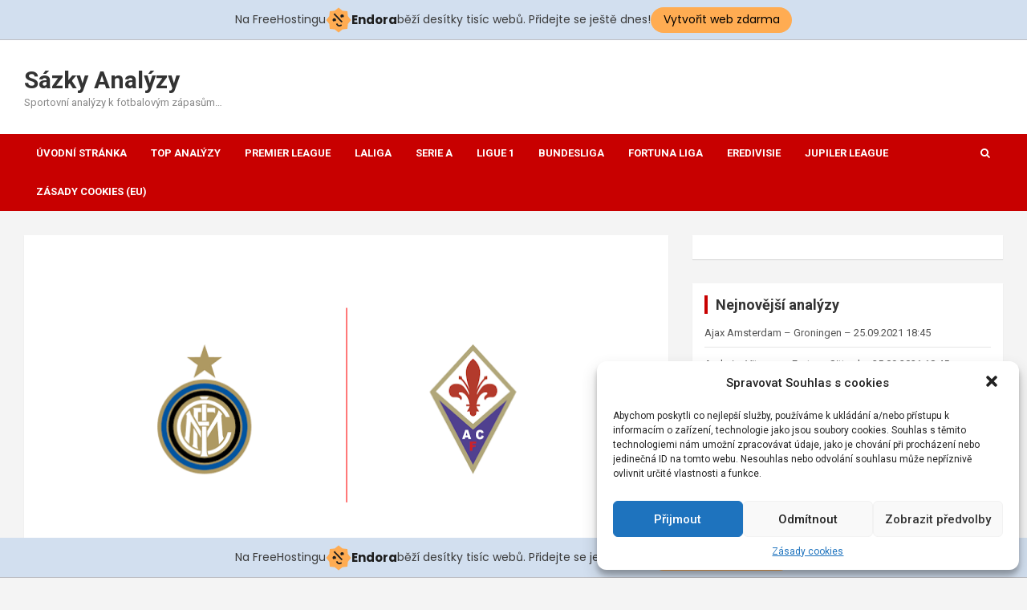

--- FILE ---
content_type: text/html; charset=UTF-8
request_url: http://sazky-analyzy.cz/analyza/inter-milan-fiorentina-22-07-2020-2145/
body_size: 18904
content:
<!doctype html>
<html lang="cs">
<head>
	<meta charset="UTF-8">
	<meta name="viewport" content="width=device-width, initial-scale=1, shrink-to-fit=no">
	<link rel="profile" href="https://gmpg.org/xfn/11">

	<title>Inter Milán &#8211; Fiorentina &#8211; 22.07.2020 21:45 &#8211; Sázky Analýzy</title>
<meta name='robots' content='max-image-preview:large' />
<link rel='dns-prefetch' href='//fonts.googleapis.com' />
<link rel="alternate" type="application/rss+xml" title="Sázky Analýzy &raquo; RSS zdroj" href="http://sazky-analyzy.cz/feed/" />
<link rel="alternate" type="application/rss+xml" title="Sázky Analýzy &raquo; RSS komentářů" href="http://sazky-analyzy.cz/comments/feed/" />
<link rel="alternate" type="application/rss+xml" title="Sázky Analýzy &raquo; RSS komentářů pro Inter Milán &#8211; Fiorentina &#8211; 22.07.2020 21:45" href="http://sazky-analyzy.cz/analyza/inter-milan-fiorentina-22-07-2020-2145/feed/" />
<script type="text/javascript">
window._wpemojiSettings = {"baseUrl":"https:\/\/s.w.org\/images\/core\/emoji\/14.0.0\/72x72\/","ext":".png","svgUrl":"https:\/\/s.w.org\/images\/core\/emoji\/14.0.0\/svg\/","svgExt":".svg","source":{"concatemoji":"http:\/\/sazky-analyzy.cz\/wp-includes\/js\/wp-emoji-release.min.js?ver=6.2.8"}};
/*! This file is auto-generated */
!function(e,a,t){var n,r,o,i=a.createElement("canvas"),p=i.getContext&&i.getContext("2d");function s(e,t){p.clearRect(0,0,i.width,i.height),p.fillText(e,0,0);e=i.toDataURL();return p.clearRect(0,0,i.width,i.height),p.fillText(t,0,0),e===i.toDataURL()}function c(e){var t=a.createElement("script");t.src=e,t.defer=t.type="text/javascript",a.getElementsByTagName("head")[0].appendChild(t)}for(o=Array("flag","emoji"),t.supports={everything:!0,everythingExceptFlag:!0},r=0;r<o.length;r++)t.supports[o[r]]=function(e){if(p&&p.fillText)switch(p.textBaseline="top",p.font="600 32px Arial",e){case"flag":return s("\ud83c\udff3\ufe0f\u200d\u26a7\ufe0f","\ud83c\udff3\ufe0f\u200b\u26a7\ufe0f")?!1:!s("\ud83c\uddfa\ud83c\uddf3","\ud83c\uddfa\u200b\ud83c\uddf3")&&!s("\ud83c\udff4\udb40\udc67\udb40\udc62\udb40\udc65\udb40\udc6e\udb40\udc67\udb40\udc7f","\ud83c\udff4\u200b\udb40\udc67\u200b\udb40\udc62\u200b\udb40\udc65\u200b\udb40\udc6e\u200b\udb40\udc67\u200b\udb40\udc7f");case"emoji":return!s("\ud83e\udef1\ud83c\udffb\u200d\ud83e\udef2\ud83c\udfff","\ud83e\udef1\ud83c\udffb\u200b\ud83e\udef2\ud83c\udfff")}return!1}(o[r]),t.supports.everything=t.supports.everything&&t.supports[o[r]],"flag"!==o[r]&&(t.supports.everythingExceptFlag=t.supports.everythingExceptFlag&&t.supports[o[r]]);t.supports.everythingExceptFlag=t.supports.everythingExceptFlag&&!t.supports.flag,t.DOMReady=!1,t.readyCallback=function(){t.DOMReady=!0},t.supports.everything||(n=function(){t.readyCallback()},a.addEventListener?(a.addEventListener("DOMContentLoaded",n,!1),e.addEventListener("load",n,!1)):(e.attachEvent("onload",n),a.attachEvent("onreadystatechange",function(){"complete"===a.readyState&&t.readyCallback()})),(e=t.source||{}).concatemoji?c(e.concatemoji):e.wpemoji&&e.twemoji&&(c(e.twemoji),c(e.wpemoji)))}(window,document,window._wpemojiSettings);
</script>
<style type="text/css">
img.wp-smiley,
img.emoji {
	display: inline !important;
	border: none !important;
	box-shadow: none !important;
	height: 1em !important;
	width: 1em !important;
	margin: 0 0.07em !important;
	vertical-align: -0.1em !important;
	background: none !important;
	padding: 0 !important;
}
</style>
	<link rel='stylesheet' id='wp-block-library-css' href='http://sazky-analyzy.cz/wp-includes/css/dist/block-library/style.min.css?ver=6.2.8' type='text/css' media='all' />
<link rel='stylesheet' id='classic-theme-styles-css' href='http://sazky-analyzy.cz/wp-includes/css/classic-themes.min.css?ver=6.2.8' type='text/css' media='all' />
<style id='global-styles-inline-css' type='text/css'>
body{--wp--preset--color--black: #000000;--wp--preset--color--cyan-bluish-gray: #abb8c3;--wp--preset--color--white: #ffffff;--wp--preset--color--pale-pink: #f78da7;--wp--preset--color--vivid-red: #cf2e2e;--wp--preset--color--luminous-vivid-orange: #ff6900;--wp--preset--color--luminous-vivid-amber: #fcb900;--wp--preset--color--light-green-cyan: #7bdcb5;--wp--preset--color--vivid-green-cyan: #00d084;--wp--preset--color--pale-cyan-blue: #8ed1fc;--wp--preset--color--vivid-cyan-blue: #0693e3;--wp--preset--color--vivid-purple: #9b51e0;--wp--preset--gradient--vivid-cyan-blue-to-vivid-purple: linear-gradient(135deg,rgba(6,147,227,1) 0%,rgb(155,81,224) 100%);--wp--preset--gradient--light-green-cyan-to-vivid-green-cyan: linear-gradient(135deg,rgb(122,220,180) 0%,rgb(0,208,130) 100%);--wp--preset--gradient--luminous-vivid-amber-to-luminous-vivid-orange: linear-gradient(135deg,rgba(252,185,0,1) 0%,rgba(255,105,0,1) 100%);--wp--preset--gradient--luminous-vivid-orange-to-vivid-red: linear-gradient(135deg,rgba(255,105,0,1) 0%,rgb(207,46,46) 100%);--wp--preset--gradient--very-light-gray-to-cyan-bluish-gray: linear-gradient(135deg,rgb(238,238,238) 0%,rgb(169,184,195) 100%);--wp--preset--gradient--cool-to-warm-spectrum: linear-gradient(135deg,rgb(74,234,220) 0%,rgb(151,120,209) 20%,rgb(207,42,186) 40%,rgb(238,44,130) 60%,rgb(251,105,98) 80%,rgb(254,248,76) 100%);--wp--preset--gradient--blush-light-purple: linear-gradient(135deg,rgb(255,206,236) 0%,rgb(152,150,240) 100%);--wp--preset--gradient--blush-bordeaux: linear-gradient(135deg,rgb(254,205,165) 0%,rgb(254,45,45) 50%,rgb(107,0,62) 100%);--wp--preset--gradient--luminous-dusk: linear-gradient(135deg,rgb(255,203,112) 0%,rgb(199,81,192) 50%,rgb(65,88,208) 100%);--wp--preset--gradient--pale-ocean: linear-gradient(135deg,rgb(255,245,203) 0%,rgb(182,227,212) 50%,rgb(51,167,181) 100%);--wp--preset--gradient--electric-grass: linear-gradient(135deg,rgb(202,248,128) 0%,rgb(113,206,126) 100%);--wp--preset--gradient--midnight: linear-gradient(135deg,rgb(2,3,129) 0%,rgb(40,116,252) 100%);--wp--preset--duotone--dark-grayscale: url('#wp-duotone-dark-grayscale');--wp--preset--duotone--grayscale: url('#wp-duotone-grayscale');--wp--preset--duotone--purple-yellow: url('#wp-duotone-purple-yellow');--wp--preset--duotone--blue-red: url('#wp-duotone-blue-red');--wp--preset--duotone--midnight: url('#wp-duotone-midnight');--wp--preset--duotone--magenta-yellow: url('#wp-duotone-magenta-yellow');--wp--preset--duotone--purple-green: url('#wp-duotone-purple-green');--wp--preset--duotone--blue-orange: url('#wp-duotone-blue-orange');--wp--preset--font-size--small: 13px;--wp--preset--font-size--medium: 20px;--wp--preset--font-size--large: 36px;--wp--preset--font-size--x-large: 42px;--wp--preset--spacing--20: 0.44rem;--wp--preset--spacing--30: 0.67rem;--wp--preset--spacing--40: 1rem;--wp--preset--spacing--50: 1.5rem;--wp--preset--spacing--60: 2.25rem;--wp--preset--spacing--70: 3.38rem;--wp--preset--spacing--80: 5.06rem;--wp--preset--shadow--natural: 6px 6px 9px rgba(0, 0, 0, 0.2);--wp--preset--shadow--deep: 12px 12px 50px rgba(0, 0, 0, 0.4);--wp--preset--shadow--sharp: 6px 6px 0px rgba(0, 0, 0, 0.2);--wp--preset--shadow--outlined: 6px 6px 0px -3px rgba(255, 255, 255, 1), 6px 6px rgba(0, 0, 0, 1);--wp--preset--shadow--crisp: 6px 6px 0px rgba(0, 0, 0, 1);}:where(.is-layout-flex){gap: 0.5em;}body .is-layout-flow > .alignleft{float: left;margin-inline-start: 0;margin-inline-end: 2em;}body .is-layout-flow > .alignright{float: right;margin-inline-start: 2em;margin-inline-end: 0;}body .is-layout-flow > .aligncenter{margin-left: auto !important;margin-right: auto !important;}body .is-layout-constrained > .alignleft{float: left;margin-inline-start: 0;margin-inline-end: 2em;}body .is-layout-constrained > .alignright{float: right;margin-inline-start: 2em;margin-inline-end: 0;}body .is-layout-constrained > .aligncenter{margin-left: auto !important;margin-right: auto !important;}body .is-layout-constrained > :where(:not(.alignleft):not(.alignright):not(.alignfull)){max-width: var(--wp--style--global--content-size);margin-left: auto !important;margin-right: auto !important;}body .is-layout-constrained > .alignwide{max-width: var(--wp--style--global--wide-size);}body .is-layout-flex{display: flex;}body .is-layout-flex{flex-wrap: wrap;align-items: center;}body .is-layout-flex > *{margin: 0;}:where(.wp-block-columns.is-layout-flex){gap: 2em;}.has-black-color{color: var(--wp--preset--color--black) !important;}.has-cyan-bluish-gray-color{color: var(--wp--preset--color--cyan-bluish-gray) !important;}.has-white-color{color: var(--wp--preset--color--white) !important;}.has-pale-pink-color{color: var(--wp--preset--color--pale-pink) !important;}.has-vivid-red-color{color: var(--wp--preset--color--vivid-red) !important;}.has-luminous-vivid-orange-color{color: var(--wp--preset--color--luminous-vivid-orange) !important;}.has-luminous-vivid-amber-color{color: var(--wp--preset--color--luminous-vivid-amber) !important;}.has-light-green-cyan-color{color: var(--wp--preset--color--light-green-cyan) !important;}.has-vivid-green-cyan-color{color: var(--wp--preset--color--vivid-green-cyan) !important;}.has-pale-cyan-blue-color{color: var(--wp--preset--color--pale-cyan-blue) !important;}.has-vivid-cyan-blue-color{color: var(--wp--preset--color--vivid-cyan-blue) !important;}.has-vivid-purple-color{color: var(--wp--preset--color--vivid-purple) !important;}.has-black-background-color{background-color: var(--wp--preset--color--black) !important;}.has-cyan-bluish-gray-background-color{background-color: var(--wp--preset--color--cyan-bluish-gray) !important;}.has-white-background-color{background-color: var(--wp--preset--color--white) !important;}.has-pale-pink-background-color{background-color: var(--wp--preset--color--pale-pink) !important;}.has-vivid-red-background-color{background-color: var(--wp--preset--color--vivid-red) !important;}.has-luminous-vivid-orange-background-color{background-color: var(--wp--preset--color--luminous-vivid-orange) !important;}.has-luminous-vivid-amber-background-color{background-color: var(--wp--preset--color--luminous-vivid-amber) !important;}.has-light-green-cyan-background-color{background-color: var(--wp--preset--color--light-green-cyan) !important;}.has-vivid-green-cyan-background-color{background-color: var(--wp--preset--color--vivid-green-cyan) !important;}.has-pale-cyan-blue-background-color{background-color: var(--wp--preset--color--pale-cyan-blue) !important;}.has-vivid-cyan-blue-background-color{background-color: var(--wp--preset--color--vivid-cyan-blue) !important;}.has-vivid-purple-background-color{background-color: var(--wp--preset--color--vivid-purple) !important;}.has-black-border-color{border-color: var(--wp--preset--color--black) !important;}.has-cyan-bluish-gray-border-color{border-color: var(--wp--preset--color--cyan-bluish-gray) !important;}.has-white-border-color{border-color: var(--wp--preset--color--white) !important;}.has-pale-pink-border-color{border-color: var(--wp--preset--color--pale-pink) !important;}.has-vivid-red-border-color{border-color: var(--wp--preset--color--vivid-red) !important;}.has-luminous-vivid-orange-border-color{border-color: var(--wp--preset--color--luminous-vivid-orange) !important;}.has-luminous-vivid-amber-border-color{border-color: var(--wp--preset--color--luminous-vivid-amber) !important;}.has-light-green-cyan-border-color{border-color: var(--wp--preset--color--light-green-cyan) !important;}.has-vivid-green-cyan-border-color{border-color: var(--wp--preset--color--vivid-green-cyan) !important;}.has-pale-cyan-blue-border-color{border-color: var(--wp--preset--color--pale-cyan-blue) !important;}.has-vivid-cyan-blue-border-color{border-color: var(--wp--preset--color--vivid-cyan-blue) !important;}.has-vivid-purple-border-color{border-color: var(--wp--preset--color--vivid-purple) !important;}.has-vivid-cyan-blue-to-vivid-purple-gradient-background{background: var(--wp--preset--gradient--vivid-cyan-blue-to-vivid-purple) !important;}.has-light-green-cyan-to-vivid-green-cyan-gradient-background{background: var(--wp--preset--gradient--light-green-cyan-to-vivid-green-cyan) !important;}.has-luminous-vivid-amber-to-luminous-vivid-orange-gradient-background{background: var(--wp--preset--gradient--luminous-vivid-amber-to-luminous-vivid-orange) !important;}.has-luminous-vivid-orange-to-vivid-red-gradient-background{background: var(--wp--preset--gradient--luminous-vivid-orange-to-vivid-red) !important;}.has-very-light-gray-to-cyan-bluish-gray-gradient-background{background: var(--wp--preset--gradient--very-light-gray-to-cyan-bluish-gray) !important;}.has-cool-to-warm-spectrum-gradient-background{background: var(--wp--preset--gradient--cool-to-warm-spectrum) !important;}.has-blush-light-purple-gradient-background{background: var(--wp--preset--gradient--blush-light-purple) !important;}.has-blush-bordeaux-gradient-background{background: var(--wp--preset--gradient--blush-bordeaux) !important;}.has-luminous-dusk-gradient-background{background: var(--wp--preset--gradient--luminous-dusk) !important;}.has-pale-ocean-gradient-background{background: var(--wp--preset--gradient--pale-ocean) !important;}.has-electric-grass-gradient-background{background: var(--wp--preset--gradient--electric-grass) !important;}.has-midnight-gradient-background{background: var(--wp--preset--gradient--midnight) !important;}.has-small-font-size{font-size: var(--wp--preset--font-size--small) !important;}.has-medium-font-size{font-size: var(--wp--preset--font-size--medium) !important;}.has-large-font-size{font-size: var(--wp--preset--font-size--large) !important;}.has-x-large-font-size{font-size: var(--wp--preset--font-size--x-large) !important;}
.wp-block-navigation a:where(:not(.wp-element-button)){color: inherit;}
:where(.wp-block-columns.is-layout-flex){gap: 2em;}
.wp-block-pullquote{font-size: 1.5em;line-height: 1.6;}
</style>
<link rel='stylesheet' id='cmplz-general-css' href='http://sazky-analyzy.cz/wp-content/plugins/complianz-gdpr/assets/css/cookieblocker.min.css?ver=6.4.6' type='text/css' media='all' />
<link rel='stylesheet' id='bootstrap-style-css' href='http://sazky-analyzy.cz/wp-content/themes/newscard-pro/assets/library/bootstrap/css/bootstrap.min.css?ver=4.0.0' type='text/css' media='all' />
<link rel='stylesheet' id='font-awesome-style-css' href='http://sazky-analyzy.cz/wp-content/themes/newscard-pro/assets/library/font-awesome/css/font-awesome.css?ver=6.2.8' type='text/css' media='all' />
<link rel='stylesheet' id='newscard-google-fonts-css' href='//fonts.googleapis.com/css?family=Roboto%3A300%2C300i%2C400%2C400i%2C500%2C500i%2C700%2C700i&#038;ver=6.2.8' type='text/css' media='all' />
<link rel='stylesheet' id='owl-carousel-css' href='http://sazky-analyzy.cz/wp-content/themes/newscard-pro/assets/library/owl-carousel/owl.carousel.min.css?ver=2.3.4' type='text/css' media='all' />
<link rel='stylesheet' id='newscard-style-css' href='http://sazky-analyzy.cz/wp-content/themes/newscard-pro/style.css?ver=6.2.8' type='text/css' media='all' />
<script type='text/javascript' src='http://sazky-analyzy.cz/wp-includes/js/jquery/jquery.min.js?ver=3.6.4' id='jquery-core-js'></script>
<script type='text/javascript' src='http://sazky-analyzy.cz/wp-includes/js/jquery/jquery-migrate.min.js?ver=3.4.0' id='jquery-migrate-js'></script>
<!--[if lt IE 9]>
<script type='text/javascript' src='http://sazky-analyzy.cz/wp-content/themes/newscard-pro/assets/js/html5.js?ver=3.7.3' id='html5-js'></script>
<![endif]-->
<link rel="https://api.w.org/" href="http://sazky-analyzy.cz/wp-json/" /><link rel="alternate" type="application/json" href="http://sazky-analyzy.cz/wp-json/wp/v2/posts/6432" /><link rel="EditURI" type="application/rsd+xml" title="RSD" href="http://sazky-analyzy.cz/xmlrpc.php?rsd" />
<link rel="wlwmanifest" type="application/wlwmanifest+xml" href="http://sazky-analyzy.cz/wp-includes/wlwmanifest.xml" />
<meta name="generator" content="WordPress 6.2.8" />
<link rel="canonical" href="http://sazky-analyzy.cz/analyza/inter-milan-fiorentina-22-07-2020-2145/" />
<link rel='shortlink' href='http://sazky-analyzy.cz/?p=6432' />
<link rel="alternate" type="application/json+oembed" href="http://sazky-analyzy.cz/wp-json/oembed/1.0/embed?url=http%3A%2F%2Fsazky-analyzy.cz%2Fanalyza%2Finter-milan-fiorentina-22-07-2020-2145%2F" />
<link rel="alternate" type="text/xml+oembed" href="http://sazky-analyzy.cz/wp-json/oembed/1.0/embed?url=http%3A%2F%2Fsazky-analyzy.cz%2Fanalyza%2Finter-milan-fiorentina-22-07-2020-2145%2F&#038;format=xml" />
<style>.cmplz-hidden{display:none!important;}</style><link rel="pingback" href="http://sazky-analyzy.cz/xmlrpc.php">
	<style type="text/css">
				@media (min-width: 768px) {
		/* Font Size > Top Bar */
			.info-bar {
				font-size: 11px;
			}
		/* Font Size > Top Stories Title */
			.top-stories-bar .top-stories-label .label-txt {
				font-size: 16px;
			}
		/* Font Size > Top Stories Posts Title */
			.top-stories-bar .top-stories-lists .top-stories-title {
				font-size: 13px;
			}
		/* Font Size > Content */
			body,
			input,
			textarea,
			select,
			blockquote footer,
			.blockquote-footer,
			blockquote cite,
			.form-control,
			input,
			textarea,
			select,
			.site-description,
			.search-block .form-control,
			.wp-block-image,
			.wp-block-image figcaption,
			#bbpress-forums,
			#bbpress-forums button,
			#bbpress-forums ul.bbp-lead-topic,
			#bbpress-forums ul.bbp-topics,
			#bbpress-forums ul.bbp-forums,
			#bbpress-forums ul.bbp-replies,
			#bbpress-forums ul.bbp-search-results,
			div.bbp-search-form input,
			div.bbp-search-form button,
			div.bbp-breadcrumb,
			div.bbp-topic-tags,
			.wp-block-quote.is-style-large cite,
			.wp-block-pullquote blockquote cite,
			.wp-block-pullquote.is-style-solid-color blockquote cite,
			.wp-block-search .wp-block-search__button {
				font-size: 13px;
			}
			th {
				font-size: calc(13px + 3px);
			}
			.site-footer .widget-area .newscard-widget-recent-posts .post-boxed .entry-title {
				font-size: calc(13px + 1px);
			}
			.has-small-font-size,
			.wp-block-quote cite,
			.wp-block-pullquote.alignleft blockquote cite,
			.wp-block-pullquote.alignright blockquote cite,
			.wp-block-pullquote.alignleft.is-style-solid-color blockquote cite,
			.wp-block-pullquote.alignright.is-style-solid-color blockquote cite,
			.wp-block-image figcaption,
			.wp-block-embed figcaption,
			.wp-block-audio figcaption,
			.wp-block-latest-posts__post-date {
				font-size: calc(13px - 2px);
			}
			.wp-block-button__link,
			.wp-block-pullquote.alignleft p,
			.wp-block-pullquote.alignright p,
			.wp-block-pullquote.alignleft.is-style-solid-color p,
			.wp-block-pullquote.alignright.is-style-solid-color p {
				font-size: calc(13px + 2px);
			}
			.has-medium-font-size,
			.wp-block-quote.is-large p,
			.wp-block-quote.is-style-large p,
			.wp-block-pullquote p,
			.wp-block-pullquote.is-style-solid-color blockquote p {
				font-size: calc(13px + 4px);
			}
			.has-large-font-size {
				font-size: calc(13px + 11px);
			}
			.has-huge-font-size {
				font-size: calc(13px + 21px);
			}
		/* Font Size > Buttons */
			.btn,
			.btn-theme,
			input[type="reset"],
			input[type="button"],
			input[type="submit"],
			.btn,
			.readmore,
			#bbpress-forums button,
			div.bbp-search-form button {
				font-size: 13px;
			}
		/* Font Size > Site Title */
			.site-title {
				font-size: 30px;
			}
		/* Font Size > Navigation */
			.main-navigation a {
				font-size: 13px;
			}
			.main-navigation ul li.menu-item-has-children > a:after,
			.main-navigation ul li.page_item_has_children > a:after {
				font-size: calc(13px + 3px);
			}
		/* Font Size > Post/Page Title */
			.entry-title,
			.comments-title,
			.page-title {
				font-size: 22px;
			}
			.comment-reply-title,
			.site-main .woocommerce h2,
			.woocommerce .checkout h3 {
				font-size: calc(22px - 4px);
			}
		/* Font Size > Archive Posts Title */
			.post-col .entry-title,
			blockquote,
			.wp-block-pullquote p,
			.wp-block-pullquote blockquote,
			.post-boxed.inlined .entry-title,
			.featured-stories .post-boxed .entry-title,
			.featured-section .featured-post .post-boxed .entry-title,
			.featured-section .featured-post .post-block .entry-title,
			.woocommerce ul.products li.product .woocommerce-loop-category__title,
			.woocommerce ul.products li.product .woocommerce-loop-product__title,
			.woocommerce ul.products li.product h3 {
				font-size: 17px;
			}
			.post-boxed .entry-title,
			.post-block .entry-title,
			.post-boxed.main-post.inlined .entry-title {
				font-size: calc(17px + 3px);
			}
			.featured-section .featured-slider .post-block .entry-title {
				font-size: calc(17px + 9px);
			}
			@media (min-width: 1200px) {
				#primary.col-lg-8 .col-xl-4 .post-boxed .entry-title,
				#primary.col-lg-8 .col-xl-4 .post-block .entry-title,
				#primary.col-lg-8 .owl-carousel.column-3 .post-boxed .entry-title,
				#primary.col-lg-8 .owl-carousel.column-3 .post-block .entry-title {
					font-size: 17px;
				}
			}
		/* Font Size > Post Meta */
			.entry-meta,
			.entry-meta a {
				font-size: 12px;
			}
			.post-col .entry-meta .cat-links a,
			.post-boxed .entry-meta .cat-links a,
			.post-block .entry-meta .cat-links a {
				font-size: calc(12px - 2px);
			}
		/* Font Size > Sidebar Widget Title */
			.stories-title,
			.widget-title {
				font-size: 18px;
			}
				}
		/* Category Color > Fortuna Liga */
				.entry-meta .cat-links a.cat-links-12,
				.entry-meta .cat-links a.cat-links-12:hover,
				.post-boxed .entry-meta .cat-links a.cat-links-12,
				.post-boxed .entry-meta .cat-links a.cat-links-12:hover,
				.site-footer .widget-area .post-boxed .entry-meta .cat-links a.cat-links-12,
				.site-footer .widget-area .post-boxed .entry-meta .cat-links a.cat-links-12:hover {
					color: #efcb00;
				}
				.post-img-wrap .entry-meta .cat-links a.cat-links-12,
				.post-img-wrap .entry-meta .cat-links a.cat-links-12:hover,
				.post-boxed .post-img-wrap .entry-meta .cat-links a.cat-links-12,
				.post-boxed .post-img-wrap .entry-meta .cat-links a.cat-links-12:hover,
				.post-block .post-img-wrap + .entry-header .entry-meta .cat-links a.cat-links-12,
				.post-block .post-img-wrap + .entry-header .entry-meta .cat-links a.cat-links-12:hover,
				.site-footer .widget-area .post-boxed .post-img-wrap .entry-meta .cat-links a.cat-links-12,
				.site-footer .widget-area .post-boxed .post-img-wrap .entry-meta .cat-links a.cat-links-12:hover,
				.site-footer .widget-area .post-block .post-img-wrap + .entry-header .entry-meta .cat-links a.cat-links-12,
				.site-footer .widget-area .post-block .post-img-wrap + .entry-header .entry-meta .cat-links a.cat-links-12:hover {
					background-color: #efcb00;
					color: #fff;
				}
			/* Category Color > Top Analýzy */
				.entry-meta .cat-links a.cat-links-14,
				.entry-meta .cat-links a.cat-links-14:hover,
				.post-boxed .entry-meta .cat-links a.cat-links-14,
				.post-boxed .entry-meta .cat-links a.cat-links-14:hover,
				.site-footer .widget-area .post-boxed .entry-meta .cat-links a.cat-links-14,
				.site-footer .widget-area .post-boxed .entry-meta .cat-links a.cat-links-14:hover {
					color: #dd9933;
				}
				.post-img-wrap .entry-meta .cat-links a.cat-links-14,
				.post-img-wrap .entry-meta .cat-links a.cat-links-14:hover,
				.post-boxed .post-img-wrap .entry-meta .cat-links a.cat-links-14,
				.post-boxed .post-img-wrap .entry-meta .cat-links a.cat-links-14:hover,
				.post-block .post-img-wrap + .entry-header .entry-meta .cat-links a.cat-links-14,
				.post-block .post-img-wrap + .entry-header .entry-meta .cat-links a.cat-links-14:hover,
				.site-footer .widget-area .post-boxed .post-img-wrap .entry-meta .cat-links a.cat-links-14,
				.site-footer .widget-area .post-boxed .post-img-wrap .entry-meta .cat-links a.cat-links-14:hover,
				.site-footer .widget-area .post-block .post-img-wrap + .entry-header .entry-meta .cat-links a.cat-links-14,
				.site-footer .widget-area .post-block .post-img-wrap + .entry-header .entry-meta .cat-links a.cat-links-14:hover {
					background-color: #dd9933;
					color: #fff;
				}
				</style>

<!-- injected banner -->
<div class="endora-panel">
  <p class="endora-panel-text">
    Na FreeHostingu
    <svg
      class="endora-panel-img"
      xmlns="http://www.w3.org/2000/svg "
      width="33"
      height="32"
      viewBox="0 0 33 32"
      fill="none"
    >
      <path
        d="M16.5 0L21.4718 3.99696L27.8137 4.6863L28.5031 11.0282L32.5 16L28.5031 20.9719L27.8137 27.3137L21.4718 28.0031L16.5 32L11.5282 28.0031L5.18627 27.3137L4.49693 20.9719L0.499969 16L4.49693 11.0282L5.18627 4.6863L11.5282 3.99696L16.5 0Z"
        fill="#FFAC52"
      />
      <path
        fill-rule="evenodd"
        clip-rule="evenodd"
        d="M11.4222 7.24796L21.6345 17.9526L20.2809 19.2439L10.0686 8.53928L11.4222 7.24796Z"
        fill="#1E1E1E"
      />
      <path
        fill-rule="evenodd"
        clip-rule="evenodd"
        d="M14.779 20.0958L15.387 21.1591C16.1143 22.4311 17.7765 22.8049 18.9784 21.9666L19.7456 21.4315L20.8158 22.9659L20.0486 23.501C17.9451 24.9682 15.036 24.314 13.763 22.0876L13.155 21.0243L14.779 20.0958Z"
        fill="#1E1E1E"
      />
      <path
        d="M21.0541 8.74487C22.2809 8.74497 23.2758 9.73971 23.2758 10.9666C23.2757 11.475 23.1022 11.9418 22.8148 12.3162C22.5848 12.2747 22.3478 12.2527 22.1058 12.2527C21.3098 12.2527 20.5684 12.4864 19.9467 12.8894C19.2815 12.5056 18.8325 11.7896 18.8324 10.9666C18.8324 9.73965 19.8272 8.74487 21.0541 8.74487Z"
        fill="#1E1E1E"
      />
      <path
        d="M10.9979 13.6553C12.2247 13.6554 13.2195 14.6501 13.2195 15.877C13.2195 16.3854 13.046 16.8522 12.7586 17.2266C12.5288 17.1852 12.2923 17.1621 12.0506 17.1621C11.2543 17.1621 10.5123 17.3966 9.89044 17.7998C9.22534 17.416 8.77625 16.7 8.77618 15.877C8.77618 14.6501 9.77096 13.6553 10.9979 13.6553Z"
        fill="#1E1E1E"
      /></svg
    ><span class="endora-panel-text-span"> Endora</span> běží desítky tisíc
    webů. Přidejte se ještě dnes!
  </p>
  <a
    target="_blank"
    href="https://www.endora.cz/?utm_source=customer&utm_medium=header-banner&utm_campaign=freehosting "
    class="endora-panel-btn"
    >Vytvořit web zdarma</a
  >
</div>
<div class="endora-panel bottom">
  <p class="endora-panel-text">
    Na FreeHostingu
    <svg
      class="endora-panel-img"
      xmlns="http://www.w3.org/2000/svg "
      width="33"
      height="32"
      viewBox="0 0 33 32"
      fill="none"
    >
      <path
        d="M16.5 0L21.4718 3.99696L27.8137 4.6863L28.5031 11.0282L32.5 16L28.5031 20.9719L27.8137 27.3137L21.4718 28.0031L16.5 32L11.5282 28.0031L5.18627 27.3137L4.49693 20.9719L0.499969 16L4.49693 11.0282L5.18627 4.6863L11.5282 3.99696L16.5 0Z"
        fill="#FFAC52"
      />
      <path
        fill-rule="evenodd"
        clip-rule="evenodd"
        d="M11.4222 7.24796L21.6345 17.9526L20.2809 19.2439L10.0686 8.53928L11.4222 7.24796Z"
        fill="#1E1E1E"
      />
      <path
        fill-rule="evenodd"
        clip-rule="evenodd"
        d="M14.779 20.0958L15.387 21.1591C16.1143 22.4311 17.7765 22.8049 18.9784 21.9666L19.7456 21.4315L20.8158 22.9659L20.0486 23.501C17.9451 24.9682 15.036 24.314 13.763 22.0876L13.155 21.0243L14.779 20.0958Z"
        fill="#1E1E1E"
      />
      <path
        d="M21.0541 8.74487C22.2809 8.74497 23.2758 9.73971 23.2758 10.9666C23.2757 11.475 23.1022 11.9418 22.8148 12.3162C22.5848 12.2747 22.3478 12.2527 22.1058 12.2527C21.3098 12.2527 20.5684 12.4864 19.9467 12.8894C19.2815 12.5056 18.8325 11.7896 18.8324 10.9666C18.8324 9.73965 19.8272 8.74487 21.0541 8.74487Z"
        fill="#1E1E1E"
      />
      <path
        d="M10.9979 13.6553C12.2247 13.6554 13.2195 14.6501 13.2195 15.877C13.2195 16.3854 13.046 16.8522 12.7586 17.2266C12.5288 17.1852 12.2923 17.1621 12.0506 17.1621C11.2543 17.1621 10.5123 17.3966 9.89044 17.7998C9.22534 17.416 8.77625 16.7 8.77618 15.877C8.77618 14.6501 9.77096 13.6553 10.9979 13.6553Z"
        fill="#1E1E1E"
      /></svg
    ><span class="endora-panel-text-span"> Endora</span> běží desítky tisíc
    webů. Přidejte se ještě dnes!
  </p>
  <a
    target="_blank"
    href="https://www.endora.cz/?utm_source=customer&utm_medium=header-banner&utm_campaign=freehosting "
    class="endora-panel-btn"
    >Vytvořit web zdarma</a
  >
</div>
<style>
  @import url("https://fonts.googleapis.com/css?family=Poppins:400,700,900");
  .bottom {
    position: fixed;
    z-index: 2;
    bottom: 0;
  }
  .endora-panel {
    width:  -webkit-fill-available !important;
    border-bottom: 1px solid #bebfc4;
    background: #d2dfef;
    display: flex;
    justify-content: center;
    align-items: center;
    padding: 0 10px;
    gap: 105px;
    height: 50px;
    @media (max-width: 650px) {
      gap: 0px;
      justify-content: space-between;
    }
  }
  .endora-panel-btn {
    width: 176px;
    height: 32px;
    justify-content: center;
    align-items: center;
    display: flex;
    border-radius: 26px;
    background: #ffac52;
    font: 500 14px Poppins;
    color: black;
    padding: 0 10px;
    text-decoration: none;
    @media (max-width: 650px) {
      font: 500 10px Poppins;
      width: 121px;
      height: 36px;
      text-align: center;
      line-height: 12px;
    }
  }
  .endora-panel-text {
    color: #3a3a3a;
    display: flex;
    align-items: center;
    gap: 5px;
    font: 400 14px Poppins;
    flex-wrap: wrap;
    margin: 0 !important;
    @media (max-width: 650px) {
      font: 400 10px Poppins;
      width: 60\;
      justify-items: center;
      line-height: 9px;
    }
  }
  .endora-panel-text-span {
    display: flex;
    align-items: center;
    gap: 5px;
    font: 600 15px Poppins;
    color: #1e1e1e;
    @media (max-width: 650px) {
      font: 600 11px Poppins;
    }
  }
  .endora-panel-img {
    width: 32px;
    height: 32px;
    @media (max-width: 650px) {
      width: 20px;
      height: 20px;
    }
  }
</style>
<!-- end banner -->

</head>

<body data-cmplz=1 class="post-template-default single single-post postid-6432 single-format-standard theme-body group-blog">

<div id="page" class="site">
	<a class="skip-link screen-reader-text" href="#content">Skip to content</a>
	
	<header id="masthead" class="site-header">
				<nav class="navbar navbar-expand-lg d-block">
			<div class="navbar-head" >
				<div class="container">
					<div class="row align-items-center">
						<div class="col-lg-4">
							<div class="site-branding navbar-brand">
																	<h2 class="site-title"><a href="http://sazky-analyzy.cz/" rel="home">Sázky Analýzy</a></h2>
																	<p class="site-description">Sportovní analýzy k fotbalovým zápasům&#8230;</p>
															</div><!-- .site-branding .navbar-brand -->
						</div>
											</div><!-- .row -->
				</div><!-- .container -->
			</div><!-- .navbar-head -->
			<div class="navigation-bar" id="sticky-navigation-bar">
				<div class="navigation-bar-top">
					<div class="container">
						<button class="navbar-toggler menu-toggle" type="button" data-toggle="collapse" data-target="#navbarCollapse" aria-controls="navbarCollapse" aria-expanded="false" aria-label="Toggle navigation"></button>
						<span class="search-toggle"></span>
					</div><!-- .container -->
					<div class="search-bar">
						<div class="container">
							<div class="search-block off">
								<form action="http://sazky-analyzy.cz/" method="get" class="search-form">
	<label class="assistive-text"> Search </label>
	<div class="input-group">
		<input type="search" value="" placeholder="Search" class="form-control s" name="s">
		<div class="input-group-prepend">
			<button class="btn btn-theme">Search</button>
		</div>
	</div>
</form><!-- .search-form -->
							</div><!-- .search-box -->
						</div><!-- .container -->
					</div><!-- .search-bar -->
				</div><!-- .navigation-bar-top -->
				<div class="navbar-main">
					<div class="container">
						<div class="collapse navbar-collapse" id="navbarCollapse">
							<div id="site-navigation" class="main-navigation nav-uppercase" role="navigation">
								<ul class="nav-menu navbar-nav d-lg-block"><li id="menu-item-5235" class="menu-item menu-item-type-post_type menu-item-object-page menu-item-home menu-item-5235"><a href="http://sazky-analyzy.cz/">Úvodní stránka</a></li>
<li id="menu-item-5070" class="menu-item menu-item-type-taxonomy menu-item-object-category menu-item-5070"><a href="http://sazky-analyzy.cz/category/top-analyzy/">Top Analýzy</a></li>
<li id="menu-item-83" class="menu-item menu-item-type-taxonomy menu-item-object-category menu-item-83"><a href="http://sazky-analyzy.cz/category/premier-league/">Premier League</a></li>
<li id="menu-item-104" class="menu-item menu-item-type-taxonomy menu-item-object-category menu-item-104"><a href="http://sazky-analyzy.cz/category/laliga/">LaLiga</a></li>
<li id="menu-item-81" class="menu-item menu-item-type-taxonomy menu-item-object-category current-post-ancestor current-menu-parent current-post-parent menu-item-81"><a href="http://sazky-analyzy.cz/category/serie-a/">Serie A</a></li>
<li id="menu-item-82" class="menu-item menu-item-type-taxonomy menu-item-object-category menu-item-82"><a href="http://sazky-analyzy.cz/category/ligue-1/">Ligue 1</a></li>
<li id="menu-item-84" class="menu-item menu-item-type-taxonomy menu-item-object-category menu-item-84"><a href="http://sazky-analyzy.cz/category/bundesliga/">Bundesliga</a></li>
<li id="menu-item-544" class="menu-item menu-item-type-taxonomy menu-item-object-category menu-item-544"><a href="http://sazky-analyzy.cz/category/fortuna-liga/">Fortuna Liga</a></li>
<li id="menu-item-4201" class="menu-item menu-item-type-taxonomy menu-item-object-category menu-item-4201"><a href="http://sazky-analyzy.cz/category/eredivisie/">Eredivisie</a></li>
<li id="menu-item-4202" class="menu-item menu-item-type-taxonomy menu-item-object-category menu-item-4202"><a href="http://sazky-analyzy.cz/category/jupiler-league/">Jupiler League</a></li>
<li id="menu-item-14427" class="menu-item menu-item-type-post_type menu-item-object-page menu-item-14427"><a href="http://sazky-analyzy.cz/zasady-cookies-eu/">Zásady cookies (EU)</a></li>
</ul>							</div><!-- #site-navigation .main-navigation -->
						</div><!-- .navbar-collapse -->
						<div class="nav-search">
							<span class="search-toggle"></span>
						</div><!-- .nav-search -->
					</div><!-- .container -->
				</div><!-- .navbar-main -->
			</div><!-- .navigation-bar -->
		</nav><!-- .navbar -->

		
		
			</header><!-- #masthead -->
	<div id="content" class="site-content ">
		<div class="container">
							<div class="row justify-content-center site-content-row">
			<div id="primary" class="col-lg-8 content-area">		<main id="main" class="site-main">

				<div class="post-6432 post type-post status-publish format-standard has-post-thumbnail hentry category-analyza category-serie-a">

		
					<figure class="post-featured-image page-single-img-wrap">
						<div class="post-img" style="background-image: url('http://sazky-analyzy.cz/wp-content/uploads/2020/01/Inter-Fiorentina.png');"></div>
					</figure><!-- .post-featured-image .page-single-img-wrap -->

				
				<div class="entry-meta category-meta">
					<div class="cat-links">
				<a class="cat-links-3" href="http://sazky-analyzy.cz/category/analyza/">Analýza</a>
			
				<a class="cat-links-4" href="http://sazky-analyzy.cz/category/serie-a/">Serie A</a>
			</div>
				</div><!-- .entry-meta -->

			
					<header class="entry-header">
				<h1 class="entry-title">Inter Milán &#8211; Fiorentina &#8211; 22.07.2020 21:45</h1>
									<div class="entry-meta">
						<div class="date"><a href="http://sazky-analyzy.cz/analyza/inter-milan-fiorentina-22-07-2020-2145/" title="Inter Milán &#8211; Fiorentina &#8211; 22.07.2020 21:45">21 července, 2020</a> </div> <div class="by-author vcard author"><a href="http://sazky-analyzy.cz/author/amp/">inagami</a> </div>													<div class="comments">
								<a href="http://sazky-analyzy.cz/analyza/inter-milan-fiorentina-22-07-2020-2145/#respond">No Comments</a>							</div><!-- .comments -->
											</div><!-- .entry-meta -->
								</header>
		
			<div class="entry-content">
				
<p>Italská Serie A má na programu 35. kolo, ve kterém ve středu ve 21:45 hostí Inter Milán tým Fiorentiny. Svěřenci domácího trenéra Antonia Conte jsou aktuálně na druhém místě ligové tabulky, hosté okupují dvanáctou pozici. Při posledním vzájemném utkání se týmy rozešly po nerozhodném výsledku 1:1 dělbou bodů. V minulém kole hostující tým z Fiorentiny získal maximum bodů s FC Turínem, v posledních dvou zápasech za sebou hosté brali plný počet bodů. Naopak domácí Inter Milán remizoval s AS Řím. Nejvíc branek v dresu Interu vsítil Romelu Lukaku, v barvách Fiorentiny dal nejvíc branek Federico Chiesa. Hráči Interu v této sezóně vyhráli deset ze sedmnácti domácích zápasů. Hostující hráči Fiorentiny na venkovních hřištích vyhráli šest ze šestnácti zápasů. Inter Milán je na domácím hřišti produktivní, když v průměru vstřelil 2,2 góly na zápas. Také Fiorentina na venkovních hřištích dokáže být produktivním týmem, její brankový průměr je 1,6 branky na utkání. Domácí Inter Milán v tomto ročníku odehrál jen dva zápasy, ve kterých nevstřelil žádnou branku, hostující tým Fiorentiny odehrál osm zápasů, ve kterých neskóroval. Defenziva hostující Fiorentiny není příliš pevná, průměrně obdržela 1,3 branky na utkání, výkony domácí obrany jsou obdobné, když inkasovala průměrně 1,1 gólu na zápas. Hosté mají v posledních utkáních sérii stejných výsledků, konkrétně dvou výher. V tomto utkání se jeví jako zajímavý tip na výhru domácích, kteří jsou dle postavení v tabulce jasným favoritem. </p>
			</div><!-- .entry-content -->

			</div><!-- .post-6432 -->

	<nav class="navigation post-navigation" aria-label="Příspěvky">
		<h2 class="screen-reader-text">Navigace pro příspěvek</h2>
		<div class="nav-links"><div class="nav-previous"><a href="http://sazky-analyzy.cz/analyza/sevilla-valencie-19-07-2020-2100/" rel="prev">Sevilla &#8211; Valencie &#8211; 19.07.2020 21:00</a></div><div class="nav-next"><a href="http://sazky-analyzy.cz/analyza/zlin-karvina-23-07-2020-1800/" rel="next">Zlín &#8211; Karviná &#8211; 23.07.2020 18:00</a></div></div>
	</nav>
<div id="comments" class="comments-area">

		<div id="respond" class="comment-respond">
		<h3 id="reply-title" class="comment-reply-title">Napsat komentář <small><a rel="nofollow" id="cancel-comment-reply-link" href="/analyza/inter-milan-fiorentina-22-07-2020-2145/#respond" style="display:none;">Zrušit odpověď na komentář</a></small></h3><form action="http://sazky-analyzy.cz/wp-comments-post.php" method="post" id="commentform" class="comment-form" novalidate><p class="comment-notes"><span id="email-notes">Vaše e-mailová adresa nebude zveřejněna.</span> <span class="required-field-message">Vyžadované informace jsou označeny <span class="required">*</span></span></p><p class="comment-form-comment"><label for="comment">Komentář <span class="required">*</span></label> <textarea id="comment" name="comment" cols="45" rows="8" maxlength="65525" required></textarea></p><p class="comment-form-author"><label for="author">Jméno <span class="required">*</span></label> <input id="author" name="author" type="text" value="" size="30" maxlength="245" autocomplete="name" required /></p>
<p class="comment-form-email"><label for="email">E-mail <span class="required">*</span></label> <input id="email" name="email" type="email" value="" size="30" maxlength="100" aria-describedby="email-notes" autocomplete="email" required /></p>
<p class="comment-form-url"><label for="url">Webová stránka</label> <input id="url" name="url" type="url" value="" size="30" maxlength="200" autocomplete="url" /></p>
<p class="form-submit"><input name="submit" type="submit" id="submit" class="submit" value="Odeslat komentář" /> <input type='hidden' name='comment_post_ID' value='6432' id='comment_post_ID' />
<input type='hidden' name='comment_parent' id='comment_parent' value='0' />
</p></form>	</div><!-- #respond -->
	
</div><!-- #comments -->

		</main><!-- #main -->
	</div><!-- #primary -->


<aside id="secondary" class="col-lg-4 widget-area" role="complementary">
	<div class="sticky-sidebar">
		<section id="custom_html-5" class="widget_text widget widget_custom_html"><div class="textwidget custom-html-widget"><script type="text/javascript" src="https://online.ifortuna.cz/javaScript?key=ej0xMzk1MjE1MSZsPTEzOTUxOTI2JnA9NTIyNQ%3D%3D"></script></div></section>
		<section id="recent-posts-2" class="widget widget_recent_entries">
		<h3 class="widget-title">Nejnovější analýzy</h3>
		<ul>
											<li>
					<a href="http://sazky-analyzy.cz/analyza/ajax-amsterdam-groningen-25-09-2021-1845/">Ajax Amsterdam – Groningen – 25.09.2021 18:45</a>
									</li>
											<li>
					<a href="http://sazky-analyzy.cz/analyza/arnheim-vitesse-fortuna-sittard-25-09-2021-1845/">Arnheim Vitesse – Fortuna Sittard – 25.09.2021 18:45</a>
									</li>
											<li>
					<a href="http://sazky-analyzy.cz/analyza/willem-ii-tilburg-psv-eindhoven-25-09-2021-1630/">Willem II Tilburg – PSV Eindhoven – 25.09.2021 16:30</a>
									</li>
											<li>
					<a href="http://sazky-analyzy.cz/analyza/feyenoord-rotterdam-nijmegen-25-09-2021-2100/">Feyenoord Rotterdam – Nijmegen – 25.09.2021 21:00</a>
									</li>
											<li>
					<a href="http://sazky-analyzy.cz/analyza/heracles-almelo-waalwijk-26-09-2021-1645/">Heracles Almelo – Waalwijk – 26.09.2021 16:45</a>
									</li>
											<li>
					<a href="http://sazky-analyzy.cz/analyza/sparta-rotterdam-cambuur-26-09-2021-1215/">Sparta Rotterdam – Cambuur – 26.09.2021 12:15</a>
									</li>
											<li>
					<a href="http://sazky-analyzy.cz/analyza/az-alkmaar-deventer-26-09-2021-1430/">AZ Alkmaar – Deventer – 26.09.2021 14:30</a>
									</li>
											<li>
					<a href="http://sazky-analyzy.cz/analyza/heerenveen-twente-enschede-26-09-2021-1430/">Heerenveen – Twente Enschede – 26.09.2021 14:30</a>
									</li>
											<li>
					<a href="http://sazky-analyzy.cz/analyza/utrecht-zwolle-25-09-2021-2100/">Utrecht – Zwolle – 25.09.2021 21:00</a>
									</li>
											<li>
					<a href="http://sazky-analyzy.cz/analyza/empoli-bologna-26-09-2021-1500/">Empoli – Bologna – 26.09.2021 15:00</a>
									</li>
					</ul>

		</section>	</div><!-- .sticky-sidebar -->
</aside><!-- #secondary -->
					</div><!-- row -->
		</div><!-- .container -->
	</div><!-- #content .site-content-->
			<footer id="colophon" class="site-footer" role="contentinfo">
			
				<section class="featured-stories post-slider boxed-layout">
					<div class="container">
													<div class="post-slider-header">
													<h2 class="stories-title">Další analýzy</h2>
													</div><!-- .post-slider-header -->
													</div><!-- .container -->
						
						
						<div class="owl-carousel owl-carousel-center-full-width">
															<div class="post-col">
									<div class="post-boxed">
																					<div class="post-img-wrap">
												<a href="http://sazky-analyzy.cz/analyza/ajax-amsterdam-groningen-25-09-2021-1845/" class="post-img" style="background-image: url('http://sazky-analyzy.cz/wp-content/uploads/2020/01/Ajax-Groningen.png');"></a>
												<div class="entry-meta category-meta">
													<div class="cat-links">
				<a class="cat-links-3" href="http://sazky-analyzy.cz/category/analyza/">Analýza</a>
			
				<a class="cat-links-17" href="http://sazky-analyzy.cz/category/eredivisie/">Eredivisie</a>
			</div>
												</div><!-- .entry-meta -->
											</div><!-- .post-img-wrap -->
																				<div class="post-content">
																						<h3 class="entry-title"><a href="http://sazky-analyzy.cz/analyza/ajax-amsterdam-groningen-25-09-2021-1845/">Ajax Amsterdam – Groningen – 25.09.2021 18:45</a></h3>																							<div class="entry-meta">
													<div class="date"><a href="http://sazky-analyzy.cz/analyza/ajax-amsterdam-groningen-25-09-2021-1845/" title="Ajax Amsterdam – Groningen – 25.09.2021 18:45">24 září, 2021</a> </div> <div class="by-author vcard author"><a href="http://sazky-analyzy.cz/author/amp/">inagami</a> </div>												</div>
																					</div><!-- .post-content -->
									</div><!-- .post-boxed -->
								</div>
															<div class="post-col">
									<div class="post-boxed">
																					<div class="post-img-wrap">
												<a href="http://sazky-analyzy.cz/analyza/arnheim-vitesse-fortuna-sittard-25-09-2021-1845/" class="post-img" style="background-image: url('http://sazky-analyzy.cz/wp-content/uploads/2020/01/Vitesse-Fortuna-Sittard.png');"></a>
												<div class="entry-meta category-meta">
													<div class="cat-links">
				<a class="cat-links-3" href="http://sazky-analyzy.cz/category/analyza/">Analýza</a>
			
				<a class="cat-links-17" href="http://sazky-analyzy.cz/category/eredivisie/">Eredivisie</a>
			</div>
												</div><!-- .entry-meta -->
											</div><!-- .post-img-wrap -->
																				<div class="post-content">
																						<h3 class="entry-title"><a href="http://sazky-analyzy.cz/analyza/arnheim-vitesse-fortuna-sittard-25-09-2021-1845/">Arnheim Vitesse – Fortuna Sittard – 25.09.2021 18:45</a></h3>																							<div class="entry-meta">
													<div class="date"><a href="http://sazky-analyzy.cz/analyza/arnheim-vitesse-fortuna-sittard-25-09-2021-1845/" title="Arnheim Vitesse – Fortuna Sittard – 25.09.2021 18:45">24 září, 2021</a> </div> <div class="by-author vcard author"><a href="http://sazky-analyzy.cz/author/amp/">inagami</a> </div>												</div>
																					</div><!-- .post-content -->
									</div><!-- .post-boxed -->
								</div>
															<div class="post-col">
									<div class="post-boxed">
																					<div class="post-img-wrap">
												<a href="http://sazky-analyzy.cz/analyza/willem-ii-tilburg-psv-eindhoven-25-09-2021-1630/" class="post-img" style="background-image: url('http://sazky-analyzy.cz/wp-content/uploads/2020/01/Willem-II-Eindhoven.png');"></a>
												<div class="entry-meta category-meta">
													<div class="cat-links">
				<a class="cat-links-3" href="http://sazky-analyzy.cz/category/analyza/">Analýza</a>
			
				<a class="cat-links-17" href="http://sazky-analyzy.cz/category/eredivisie/">Eredivisie</a>
			
				<a class="cat-links-14" href="http://sazky-analyzy.cz/category/top-analyzy/">Top Analýzy</a>
			</div>
												</div><!-- .entry-meta -->
											</div><!-- .post-img-wrap -->
																				<div class="post-content">
																						<h3 class="entry-title"><a href="http://sazky-analyzy.cz/analyza/willem-ii-tilburg-psv-eindhoven-25-09-2021-1630/">Willem II Tilburg – PSV Eindhoven – 25.09.2021 16:30</a></h3>																							<div class="entry-meta">
													<div class="date"><a href="http://sazky-analyzy.cz/analyza/willem-ii-tilburg-psv-eindhoven-25-09-2021-1630/" title="Willem II Tilburg – PSV Eindhoven – 25.09.2021 16:30">24 září, 2021</a> </div> <div class="by-author vcard author"><a href="http://sazky-analyzy.cz/author/amp/">inagami</a> </div>												</div>
																					</div><!-- .post-content -->
									</div><!-- .post-boxed -->
								</div>
															<div class="post-col">
									<div class="post-boxed">
																					<div class="post-img-wrap">
												<a href="http://sazky-analyzy.cz/analyza/feyenoord-rotterdam-nijmegen-25-09-2021-2100/" class="post-img" style="background-image: url('http://sazky-analyzy.cz/wp-content/uploads/2021/07/Feyenoord-Nijmegen.png');"></a>
												<div class="entry-meta category-meta">
													<div class="cat-links">
				<a class="cat-links-3" href="http://sazky-analyzy.cz/category/analyza/">Analýza</a>
			
				<a class="cat-links-17" href="http://sazky-analyzy.cz/category/eredivisie/">Eredivisie</a>
			</div>
												</div><!-- .entry-meta -->
											</div><!-- .post-img-wrap -->
																				<div class="post-content">
																						<h3 class="entry-title"><a href="http://sazky-analyzy.cz/analyza/feyenoord-rotterdam-nijmegen-25-09-2021-2100/">Feyenoord Rotterdam – Nijmegen – 25.09.2021 21:00</a></h3>																							<div class="entry-meta">
													<div class="date"><a href="http://sazky-analyzy.cz/analyza/feyenoord-rotterdam-nijmegen-25-09-2021-2100/" title="Feyenoord Rotterdam – Nijmegen – 25.09.2021 21:00">24 září, 2021</a> </div> <div class="by-author vcard author"><a href="http://sazky-analyzy.cz/author/amp/">inagami</a> </div>												</div>
																					</div><!-- .post-content -->
									</div><!-- .post-boxed -->
								</div>
															<div class="post-col">
									<div class="post-boxed">
																					<div class="post-img-wrap">
												<a href="http://sazky-analyzy.cz/analyza/heracles-almelo-waalwijk-26-09-2021-1645/" class="post-img" style="background-image: url('http://sazky-analyzy.cz/wp-content/uploads/2020/01/Heracles-Waalwijk.png');"></a>
												<div class="entry-meta category-meta">
													<div class="cat-links">
				<a class="cat-links-3" href="http://sazky-analyzy.cz/category/analyza/">Analýza</a>
			
				<a class="cat-links-17" href="http://sazky-analyzy.cz/category/eredivisie/">Eredivisie</a>
			</div>
												</div><!-- .entry-meta -->
											</div><!-- .post-img-wrap -->
																				<div class="post-content">
																						<h3 class="entry-title"><a href="http://sazky-analyzy.cz/analyza/heracles-almelo-waalwijk-26-09-2021-1645/">Heracles Almelo – Waalwijk – 26.09.2021 16:45</a></h3>																							<div class="entry-meta">
													<div class="date"><a href="http://sazky-analyzy.cz/analyza/heracles-almelo-waalwijk-26-09-2021-1645/" title="Heracles Almelo – Waalwijk – 26.09.2021 16:45">24 září, 2021</a> </div> <div class="by-author vcard author"><a href="http://sazky-analyzy.cz/author/amp/">inagami</a> </div>												</div>
																					</div><!-- .post-content -->
									</div><!-- .post-boxed -->
								</div>
															<div class="post-col">
									<div class="post-boxed">
																					<div class="post-img-wrap">
												<a href="http://sazky-analyzy.cz/analyza/sparta-rotterdam-cambuur-26-09-2021-1215/" class="post-img" style="background-image: url('http://sazky-analyzy.cz/wp-content/uploads/2021/07/Sparta-Rotterdam-Cambuur.png');"></a>
												<div class="entry-meta category-meta">
													<div class="cat-links">
				<a class="cat-links-3" href="http://sazky-analyzy.cz/category/analyza/">Analýza</a>
			
				<a class="cat-links-17" href="http://sazky-analyzy.cz/category/eredivisie/">Eredivisie</a>
			</div>
												</div><!-- .entry-meta -->
											</div><!-- .post-img-wrap -->
																				<div class="post-content">
																						<h3 class="entry-title"><a href="http://sazky-analyzy.cz/analyza/sparta-rotterdam-cambuur-26-09-2021-1215/">Sparta Rotterdam – Cambuur – 26.09.2021 12:15</a></h3>																							<div class="entry-meta">
													<div class="date"><a href="http://sazky-analyzy.cz/analyza/sparta-rotterdam-cambuur-26-09-2021-1215/" title="Sparta Rotterdam – Cambuur – 26.09.2021 12:15">24 září, 2021</a> </div> <div class="by-author vcard author"><a href="http://sazky-analyzy.cz/author/amp/">inagami</a> </div>												</div>
																					</div><!-- .post-content -->
									</div><!-- .post-boxed -->
								</div>
															<div class="post-col">
									<div class="post-boxed">
																					<div class="post-img-wrap">
												<a href="http://sazky-analyzy.cz/analyza/az-alkmaar-deventer-26-09-2021-1430/" class="post-img" style="background-image: url('http://sazky-analyzy.cz/wp-content/uploads/2021/07/Alkmaar-G.A.Eagles.png');"></a>
												<div class="entry-meta category-meta">
													<div class="cat-links">
				<a class="cat-links-3" href="http://sazky-analyzy.cz/category/analyza/">Analýza</a>
			
				<a class="cat-links-17" href="http://sazky-analyzy.cz/category/eredivisie/">Eredivisie</a>
			</div>
												</div><!-- .entry-meta -->
											</div><!-- .post-img-wrap -->
																				<div class="post-content">
																						<h3 class="entry-title"><a href="http://sazky-analyzy.cz/analyza/az-alkmaar-deventer-26-09-2021-1430/">AZ Alkmaar – Deventer – 26.09.2021 14:30</a></h3>																							<div class="entry-meta">
													<div class="date"><a href="http://sazky-analyzy.cz/analyza/az-alkmaar-deventer-26-09-2021-1430/" title="AZ Alkmaar – Deventer – 26.09.2021 14:30">24 září, 2021</a> </div> <div class="by-author vcard author"><a href="http://sazky-analyzy.cz/author/amp/">inagami</a> </div>												</div>
																					</div><!-- .post-content -->
									</div><!-- .post-boxed -->
								</div>
															<div class="post-col">
									<div class="post-boxed">
																					<div class="post-img-wrap">
												<a href="http://sazky-analyzy.cz/analyza/heerenveen-twente-enschede-26-09-2021-1430/" class="post-img" style="background-image: url('http://sazky-analyzy.cz/wp-content/uploads/2020/01/Heerenveen-Twente.png');"></a>
												<div class="entry-meta category-meta">
													<div class="cat-links">
				<a class="cat-links-3" href="http://sazky-analyzy.cz/category/analyza/">Analýza</a>
			
				<a class="cat-links-17" href="http://sazky-analyzy.cz/category/eredivisie/">Eredivisie</a>
			</div>
												</div><!-- .entry-meta -->
											</div><!-- .post-img-wrap -->
																				<div class="post-content">
																						<h3 class="entry-title"><a href="http://sazky-analyzy.cz/analyza/heerenveen-twente-enschede-26-09-2021-1430/">Heerenveen – Twente Enschede – 26.09.2021 14:30</a></h3>																							<div class="entry-meta">
													<div class="date"><a href="http://sazky-analyzy.cz/analyza/heerenveen-twente-enschede-26-09-2021-1430/" title="Heerenveen – Twente Enschede – 26.09.2021 14:30">24 září, 2021</a> </div> <div class="by-author vcard author"><a href="http://sazky-analyzy.cz/author/amp/">inagami</a> </div>												</div>
																					</div><!-- .post-content -->
									</div><!-- .post-boxed -->
								</div>
													</div><!-- .row -->
									</section><!-- .featured-stories -->
			
			
				<div class="widget-area">
					<div class="container">
						<div class="row">
							<div class="col-sm-6 col-lg-3">
								<section id="categories-2" class="widget widget_categories"><h3 class="widget-title">Rubriky</h3>
			<ul>
					<li class="cat-item cat-item-3"><a href="http://sazky-analyzy.cz/category/analyza/">Analýza</a>
</li>
	<li class="cat-item cat-item-6"><a href="http://sazky-analyzy.cz/category/bundesliga/">Bundesliga</a>
</li>
	<li class="cat-item cat-item-98"><a href="http://sazky-analyzy.cz/category/ekstraklasa/">Ekstraklasa</a>
</li>
	<li class="cat-item cat-item-17"><a href="http://sazky-analyzy.cz/category/eredivisie/">Eredivisie</a>
</li>
	<li class="cat-item cat-item-12"><a href="http://sazky-analyzy.cz/category/fortuna-liga/">Fortuna Liga</a>
</li>
	<li class="cat-item cat-item-18"><a href="http://sazky-analyzy.cz/category/jupiler-league/">Jupiler League</a>
</li>
	<li class="cat-item cat-item-9"><a href="http://sazky-analyzy.cz/category/laliga/">LaLiga</a>
</li>
	<li class="cat-item cat-item-5"><a href="http://sazky-analyzy.cz/category/ligue-1/">Ligue 1</a>
</li>
	<li class="cat-item cat-item-2"><a href="http://sazky-analyzy.cz/category/premier-league/">Premier League</a>
</li>
	<li class="cat-item cat-item-99"><a href="http://sazky-analyzy.cz/category/prva-hnl/">Prva HNL</a>
</li>
	<li class="cat-item cat-item-4"><a href="http://sazky-analyzy.cz/category/serie-a/">Serie A</a>
</li>
	<li class="cat-item cat-item-14"><a href="http://sazky-analyzy.cz/category/top-analyzy/">Top Analýzy</a>
</li>
			</ul>

			</section>							</div><!-- footer sidebar column 1 -->
							<div class="col-sm-6 col-lg-3">
								<section id="archives-2" class="widget widget_archive"><h3 class="widget-title">Archivy</h3>
			<ul>
					<li><a href='http://sazky-analyzy.cz/2021/09/'>Září 2021</a></li>
	<li><a href='http://sazky-analyzy.cz/2021/08/'>Srpen 2021</a></li>
	<li><a href='http://sazky-analyzy.cz/2021/07/'>Červenec 2021</a></li>
	<li><a href='http://sazky-analyzy.cz/2021/05/'>Květen 2021</a></li>
	<li><a href='http://sazky-analyzy.cz/2021/04/'>Duben 2021</a></li>
	<li><a href='http://sazky-analyzy.cz/2021/03/'>Březen 2021</a></li>
	<li><a href='http://sazky-analyzy.cz/2021/02/'>Únor 2021</a></li>
	<li><a href='http://sazky-analyzy.cz/2021/01/'>Leden 2021</a></li>
	<li><a href='http://sazky-analyzy.cz/2020/12/'>Prosinec 2020</a></li>
	<li><a href='http://sazky-analyzy.cz/2020/11/'>Listopad 2020</a></li>
	<li><a href='http://sazky-analyzy.cz/2020/10/'>Říjen 2020</a></li>
	<li><a href='http://sazky-analyzy.cz/2020/09/'>Září 2020</a></li>
	<li><a href='http://sazky-analyzy.cz/2020/08/'>Srpen 2020</a></li>
	<li><a href='http://sazky-analyzy.cz/2020/07/'>Červenec 2020</a></li>
	<li><a href='http://sazky-analyzy.cz/2020/06/'>Červen 2020</a></li>
	<li><a href='http://sazky-analyzy.cz/2020/05/'>Květen 2020</a></li>
	<li><a href='http://sazky-analyzy.cz/2020/03/'>Březen 2020</a></li>
	<li><a href='http://sazky-analyzy.cz/2020/02/'>Únor 2020</a></li>
	<li><a href='http://sazky-analyzy.cz/2020/01/'>Leden 2020</a></li>
	<li><a href='http://sazky-analyzy.cz/2019/12/'>Prosinec 2019</a></li>
	<li><a href='http://sazky-analyzy.cz/2019/11/'>Listopad 2019</a></li>
	<li><a href='http://sazky-analyzy.cz/2019/10/'>Říjen 2019</a></li>
			</ul>

			</section><section id="tag_cloud-2" class="widget widget_tag_cloud"><h3 class="widget-title">Štítky</h3><div class="tagcloud"><a href="http://sazky-analyzy.cz/tag/alexandre-lacazette/" class="tag-cloud-link tag-link-157 tag-link-position-1" style="font-size: 9.2138728323699pt;" aria-label="Alexandre Lacazette (13 položek)">Alexandre Lacazette</a>
<a href="http://sazky-analyzy.cz/tag/andrea-belotti/" class="tag-cloud-link tag-link-126 tag-link-position-2" style="font-size: 8.3236994219653pt;" aria-label="Andrea Belotti (10 položek)">Andrea Belotti</a>
<a href="http://sazky-analyzy.cz/tag/bundesliga/" class="tag-cloud-link tag-link-74 tag-link-position-3" style="font-size: 14.231213872832pt;" aria-label="Bundesliga (58 položek)">Bundesliga</a>
<a href="http://sazky-analyzy.cz/tag/burak-yilmaz/" class="tag-cloud-link tag-link-252 tag-link-position-4" style="font-size: 8.3236994219653pt;" aria-label="Burak Yilmaz (10 položek)">Burak Yilmaz</a>
<a href="http://sazky-analyzy.cz/tag/ciro-immobile/" class="tag-cloud-link tag-link-79 tag-link-position-5" style="font-size: 8.8901734104046pt;" aria-label="Ciro Immobile (12 položek)">Ciro Immobile</a>
<a href="http://sazky-analyzy.cz/tag/cristiano-ronaldo/" class="tag-cloud-link tag-link-13 tag-link-position-6" style="font-size: 10.589595375723pt;" aria-label="Cristiano Ronaldo (20 položek)">Cristiano Ronaldo</a>
<a href="http://sazky-analyzy.cz/tag/derby/" class="tag-cloud-link tag-link-15 tag-link-position-7" style="font-size: 14.312138728324pt;" aria-label="Derby (59 položek)">Derby</a>
<a href="http://sazky-analyzy.cz/tag/donyell-malen/" class="tag-cloud-link tag-link-39 tag-link-position-8" style="font-size: 8.8901734104046pt;" aria-label="Donyell Malen (12 položek)">Donyell Malen</a>
<a href="http://sazky-analyzy.cz/tag/dusan-tadic/" class="tag-cloud-link tag-link-234 tag-link-position-9" style="font-size: 9.6184971098266pt;" aria-label="Dusan Tadic (15 položek)">Dusan Tadic</a>
<a href="http://sazky-analyzy.cz/tag/eredivisie/" class="tag-cloud-link tag-link-82 tag-link-position-10" style="font-size: 14.393063583815pt;" aria-label="Eredivisie (61 položek)">Eredivisie</a>
<a href="http://sazky-analyzy.cz/tag/erling-braut-haland/" class="tag-cloud-link tag-link-232 tag-link-position-11" style="font-size: 8.3236994219653pt;" aria-label="Erling Braut Haland (10 položek)">Erling Braut Haland</a>
<a href="http://sazky-analyzy.cz/tag/fernandes-bruno/" class="tag-cloud-link tag-link-196 tag-link-position-12" style="font-size: 8.6473988439306pt;" aria-label="Fernandes Bruno (11 položek)">Fernandes Bruno</a>
<a href="http://sazky-analyzy.cz/tag/fortunaliga/" class="tag-cloud-link tag-link-43 tag-link-position-13" style="font-size: 15.445086705202pt;" aria-label="FORTUNA:LIGA (82 položek)">FORTUNA:LIGA</a>
<a href="http://sazky-analyzy.cz/tag/fotbal/" class="tag-cloud-link tag-link-56 tag-link-position-14" style="font-size: 22pt;" aria-label="fotbal (535 položek)">fotbal</a>
<a href="http://sazky-analyzy.cz/tag/francesco-caputo/" class="tag-cloud-link tag-link-76 tag-link-position-15" style="font-size: 8pt;" aria-label="Francesco Caputo (9 položek)">Francesco Caputo</a>
<a href="http://sazky-analyzy.cz/tag/gerard-moreno/" class="tag-cloud-link tag-link-62 tag-link-position-16" style="font-size: 9.2138728323699pt;" aria-label="Gerard Moreno (13 položek)">Gerard Moreno</a>
<a href="http://sazky-analyzy.cz/tag/harry-kane/" class="tag-cloud-link tag-link-58 tag-link-position-17" style="font-size: 8.6473988439306pt;" aria-label="Harry Kane (11 položek)">Harry Kane</a>
<a href="http://sazky-analyzy.cz/tag/heung-min-son/" class="tag-cloud-link tag-link-184 tag-link-position-18" style="font-size: 8.6473988439306pt;" aria-label="Heung–Min Son (11 položek)">Heung–Min Son</a>
<a href="http://sazky-analyzy.cz/tag/ivan-schranz/" class="tag-cloud-link tag-link-174 tag-link-position-19" style="font-size: 8.3236994219653pt;" aria-label="Ivan Schranz (10 položek)">Ivan Schranz</a>
<a href="http://sazky-analyzy.cz/tag/jamie-vardy/" class="tag-cloud-link tag-link-21 tag-link-position-20" style="font-size: 9.8612716763006pt;" aria-label="Jamie Vardy (16 položek)">Jamie Vardy</a>
<a href="http://sazky-analyzy.cz/tag/jean-david-beauguel/" class="tag-cloud-link tag-link-147 tag-link-position-21" style="font-size: 9.2138728323699pt;" aria-label="Jean-David Beauguel (13 položek)">Jean-David Beauguel</a>
<a href="http://sazky-analyzy.cz/tag/jupiler-league/" class="tag-cloud-link tag-link-88 tag-link-position-22" style="font-size: 13.988439306358pt;" aria-label="Jupiler League (54 položek)">Jupiler League</a>
<a href="http://sazky-analyzy.cz/tag/kylian-mbappe-lottin/" class="tag-cloud-link tag-link-28 tag-link-position-23" style="font-size: 10.751445086705pt;" aria-label="Kylian Mbappe-Lottin (21 položek)">Kylian Mbappe-Lottin</a>
<a href="http://sazky-analyzy.cz/tag/laliga/" class="tag-cloud-link tag-link-63 tag-link-position-24" style="font-size: 15.202312138728pt;" aria-label="LaLiga (77 položek)">LaLiga</a>
<a href="http://sazky-analyzy.cz/tag/ligue-1/" class="tag-cloud-link tag-link-69 tag-link-position-25" style="font-size: 14.393063583815pt;" aria-label="Ligue 1 (61 položek)">Ligue 1</a>
<a href="http://sazky-analyzy.cz/tag/lionel-messi/" class="tag-cloud-link tag-link-19 tag-link-position-26" style="font-size: 9.6184971098266pt;" aria-label="Lionel Messi (15 položek)">Lionel Messi</a>
<a href="http://sazky-analyzy.cz/tag/londynske-derby/" class="tag-cloud-link tag-link-59 tag-link-position-27" style="font-size: 10.913294797688pt;" aria-label="Londýnské derby (22 položek)">Londýnské derby</a>
<a href="http://sazky-analyzy.cz/tag/lorenzo-insigne/" class="tag-cloud-link tag-link-294 tag-link-position-28" style="font-size: 8.3236994219653pt;" aria-label="Lorenzo Insigne (10 položek)">Lorenzo Insigne</a>
<a href="http://sazky-analyzy.cz/tag/luis-fruto-muriel/" class="tag-cloud-link tag-link-120 tag-link-position-29" style="font-size: 8.3236994219653pt;" aria-label="Luis Fruto Muriel (10 položek)">Luis Fruto Muriel</a>
<a href="http://sazky-analyzy.cz/tag/lukas-julis/" class="tag-cloud-link tag-link-143 tag-link-position-30" style="font-size: 8.6473988439306pt;" aria-label="Lukáš Juliš (11 položek)">Lukáš Juliš</a>
<a href="http://sazky-analyzy.cz/tag/memphis-depay/" class="tag-cloud-link tag-link-170 tag-link-position-31" style="font-size: 8pt;" aria-label="Memphis Depay (9 položek)">Memphis Depay</a>
<a href="http://sazky-analyzy.cz/tag/michal-rabusic/" class="tag-cloud-link tag-link-272 tag-link-position-32" style="font-size: 8.3236994219653pt;" aria-label="Michal Rabušic (10 položek)">Michal Rabušic</a>
<a href="http://sazky-analyzy.cz/tag/mohamed-salah/" class="tag-cloud-link tag-link-20 tag-link-position-33" style="font-size: 10.42774566474pt;" aria-label="Mohamed Salah (19 položek)">Mohamed Salah</a>
<a href="http://sazky-analyzy.cz/tag/premier-league/" class="tag-cloud-link tag-link-52 tag-link-position-34" style="font-size: 15.606936416185pt;" aria-label="Premier League (86 položek)">Premier League</a>
<a href="http://sazky-analyzy.cz/tag/raphael-holzhauser/" class="tag-cloud-link tag-link-158 tag-link-position-35" style="font-size: 9.4566473988439pt;" aria-label="Raphael Holzhauser (14 položek)">Raphael Holzhauser</a>
<a href="http://sazky-analyzy.cz/tag/robert-lewandowski/" class="tag-cloud-link tag-link-30 tag-link-position-36" style="font-size: 10.265895953757pt;" aria-label="Robert Lewandowski (18 položek)">Robert Lewandowski</a>
<a href="http://sazky-analyzy.cz/tag/romelu-lukaku/" class="tag-cloud-link tag-link-36 tag-link-position-37" style="font-size: 9.6184971098266pt;" aria-label="Romelu Lukaku (15 položek)">Romelu Lukaku</a>
<a href="http://sazky-analyzy.cz/tag/serie-a/" class="tag-cloud-link tag-link-78 tag-link-position-38" style="font-size: 15.526011560694pt;" aria-label="Serie A (84 položek)">Serie A</a>
<a href="http://sazky-analyzy.cz/tag/steven-berghuis/" class="tag-cloud-link tag-link-38 tag-link-position-39" style="font-size: 9.4566473988439pt;" aria-label="Steven Berghuis (14 položek)">Steven Berghuis</a>
<a href="http://sazky-analyzy.cz/tag/tomas-soucek/" class="tag-cloud-link tag-link-48 tag-link-position-40" style="font-size: 8.3236994219653pt;" aria-label="Tomáš Souček (10 položek)">Tomáš Souček</a>
<a href="http://sazky-analyzy.cz/tag/wissam-ben-yedder/" class="tag-cloud-link tag-link-27 tag-link-position-41" style="font-size: 8.6473988439306pt;" aria-label="Wissam Ben Yedder (11 položek)">Wissam Ben Yedder</a>
<a href="http://sazky-analyzy.cz/tag/wouter-weghorst/" class="tag-cloud-link tag-link-73 tag-link-position-42" style="font-size: 9.4566473988439pt;" aria-label="Wouter Weghorst (14 položek)">Wouter Weghorst</a>
<a href="http://sazky-analyzy.cz/tag/youssef-en-nesyri/" class="tag-cloud-link tag-link-277 tag-link-position-43" style="font-size: 8.6473988439306pt;" aria-label="Youssef En–Nesyri (11 položek)">Youssef En–Nesyri</a>
<a href="http://sazky-analyzy.cz/tag/zlatan-ibrahimovic/" class="tag-cloud-link tag-link-200 tag-link-position-44" style="font-size: 9.4566473988439pt;" aria-label="Zlatan Ibrahimovic (14 položek)">Zlatan Ibrahimovic</a>
<a href="http://sazky-analyzy.cz/tag/slagr/" class="tag-cloud-link tag-link-16 tag-link-position-45" style="font-size: 14.231213872832pt;" aria-label="Šlágr (58 položek)">Šlágr</a></div>
</section><section id="meta-3" class="widget widget_meta"><h3 class="widget-title">Základní informace</h3>
		<ul>
						<li><a href="http://sazky-analyzy.cz/wp-login.php">Přihlásit se</a></li>
			<li><a href="http://sazky-analyzy.cz/feed/">Zdroj kanálů (příspěvky)</a></li>
			<li><a href="http://sazky-analyzy.cz/comments/feed/">Kanál komentářů</a></li>

			<li><a href="https://cs.wordpress.org/">Česká lokalizace</a></li>
		</ul>

		</section>							</div><!-- footer sidebar column 2 -->
															<div class="col-sm-6 col-lg-3">
									
		<section id="recent-posts-3" class="widget widget_recent_entries">
		<h3 class="widget-title">Nejnovější příspěvky</h3>
		<ul>
											<li>
					<a href="http://sazky-analyzy.cz/analyza/ajax-amsterdam-groningen-25-09-2021-1845/">Ajax Amsterdam – Groningen – 25.09.2021 18:45</a>
									</li>
											<li>
					<a href="http://sazky-analyzy.cz/analyza/arnheim-vitesse-fortuna-sittard-25-09-2021-1845/">Arnheim Vitesse – Fortuna Sittard – 25.09.2021 18:45</a>
									</li>
											<li>
					<a href="http://sazky-analyzy.cz/analyza/willem-ii-tilburg-psv-eindhoven-25-09-2021-1630/">Willem II Tilburg – PSV Eindhoven – 25.09.2021 16:30</a>
									</li>
											<li>
					<a href="http://sazky-analyzy.cz/analyza/feyenoord-rotterdam-nijmegen-25-09-2021-2100/">Feyenoord Rotterdam – Nijmegen – 25.09.2021 21:00</a>
									</li>
											<li>
					<a href="http://sazky-analyzy.cz/analyza/heracles-almelo-waalwijk-26-09-2021-1645/">Heracles Almelo – Waalwijk – 26.09.2021 16:45</a>
									</li>
											<li>
					<a href="http://sazky-analyzy.cz/analyza/sparta-rotterdam-cambuur-26-09-2021-1215/">Sparta Rotterdam – Cambuur – 26.09.2021 12:15</a>
									</li>
											<li>
					<a href="http://sazky-analyzy.cz/analyza/az-alkmaar-deventer-26-09-2021-1430/">AZ Alkmaar – Deventer – 26.09.2021 14:30</a>
									</li>
											<li>
					<a href="http://sazky-analyzy.cz/analyza/heerenveen-twente-enschede-26-09-2021-1430/">Heerenveen – Twente Enschede – 26.09.2021 14:30</a>
									</li>
											<li>
					<a href="http://sazky-analyzy.cz/analyza/utrecht-zwolle-25-09-2021-2100/">Utrecht – Zwolle – 25.09.2021 21:00</a>
									</li>
											<li>
					<a href="http://sazky-analyzy.cz/analyza/empoli-bologna-26-09-2021-1500/">Empoli – Bologna – 26.09.2021 15:00</a>
									</li>
											<li>
					<a href="http://sazky-analyzy.cz/analyza/janov-verona-25-09-2021-2045/">Janov – Verona – 25.09.2021 20:45</a>
									</li>
											<li>
					<a href="http://sazky-analyzy.cz/analyza/inter-milan-bergamo-25-09-2021-1800/">Inter Milán – Bergamo – 25.09.2021 18:00</a>
									</li>
											<li>
					<a href="http://sazky-analyzy.cz/analyza/juventus-sampdorie-26-09-2021-1230/">Juventus – Sampdorie – 26.09.2021 12:30</a>
									</li>
											<li>
					<a href="http://sazky-analyzy.cz/analyza/lazio-rim-as-rim-26-09-2021-1800/">Lazio Řím – AS Řím – 26.09.2021 18:00</a>
									</li>
											<li>
					<a href="http://sazky-analyzy.cz/analyza/neapol-cagliari-26-09-2021-2045/">Neapol – Cagliari – 26.09.2021 20:45</a>
									</li>
											<li>
					<a href="http://sazky-analyzy.cz/analyza/sassuolo-salernitana-26-09-2021-1500/">Sassuolo – Salernitana – 26.09.2021 15:00</a>
									</li>
											<li>
					<a href="http://sazky-analyzy.cz/analyza/spezia-ac-milan-25-09-2021-1500/">Spezia – AC Milán – 25.09.2021 15:00</a>
									</li>
											<li>
					<a href="http://sazky-analyzy.cz/analyza/udinese-fiorentina-26-09-2021-1500/">Udinese – Fiorentina – 26.09.2021 15:00</a>
									</li>
											<li>
					<a href="http://sazky-analyzy.cz/analyza/benatky-fc-turin-27-09-2021-2045/">Benátky – FC Turín – 27.09.2021 20:45</a>
									</li>
											<li>
					<a href="http://sazky-analyzy.cz/analyza/beerschot-eupen-25-09-2021-1615/">Beerschot – Eupen – 25.09.2021 16:15</a>
									</li>
					</ul>

		</section>								</div><!-- footer sidebar column 3 -->
																	<div class="col-sm-6 col-lg-3">
										<section id="newscard_recent_posts-2" class="widget newscard-widget-recent-posts">
						<div class="row gutter-parent-14">
										<div class="col-md-6 post-col">
							<div class="post-boxed inlined clearfix">
																	<div class="post-img-wrap">
										<a href="http://sazky-analyzy.cz/analyza/ajax-amsterdam-groningen-25-09-2021-1845/" class="post-img" style="background-image: url('http://sazky-analyzy.cz/wp-content/uploads/2020/01/Ajax-Groningen.png');"></a>
									</div>
																<div class="post-content">
									<div class="entry-meta category-meta">
										<div class="cat-links">
				<a class="cat-links-3" href="http://sazky-analyzy.cz/category/analyza/">Analýza</a>
			
				<a class="cat-links-17" href="http://sazky-analyzy.cz/category/eredivisie/">Eredivisie</a>
			</div>
									</div><!-- .entry-meta -->
									<h3 class="entry-title"><a href="http://sazky-analyzy.cz/analyza/ajax-amsterdam-groningen-25-09-2021-1845/">Ajax Amsterdam – Groningen – 25.09.2021 18:45</a></h3>									<div class="entry-meta">
										<div class="date"><a href="http://sazky-analyzy.cz/analyza/ajax-amsterdam-groningen-25-09-2021-1845/" title="Ajax Amsterdam – Groningen – 25.09.2021 18:45">24 září, 2021</a> </div> <div class="by-author vcard author"><a href="http://sazky-analyzy.cz/author/amp/">inagami</a> </div>									</div>
								</div>
							</div><!-- post-boxed -->
						</div><!-- col-md-6 -->
												<div class="col-md-6 post-col">
							<div class="post-boxed inlined clearfix">
																	<div class="post-img-wrap">
										<a href="http://sazky-analyzy.cz/analyza/arnheim-vitesse-fortuna-sittard-25-09-2021-1845/" class="post-img" style="background-image: url('http://sazky-analyzy.cz/wp-content/uploads/2020/01/Vitesse-Fortuna-Sittard.png');"></a>
									</div>
																<div class="post-content">
									<div class="entry-meta category-meta">
										<div class="cat-links">
				<a class="cat-links-3" href="http://sazky-analyzy.cz/category/analyza/">Analýza</a>
			
				<a class="cat-links-17" href="http://sazky-analyzy.cz/category/eredivisie/">Eredivisie</a>
			</div>
									</div><!-- .entry-meta -->
									<h3 class="entry-title"><a href="http://sazky-analyzy.cz/analyza/arnheim-vitesse-fortuna-sittard-25-09-2021-1845/">Arnheim Vitesse – Fortuna Sittard – 25.09.2021 18:45</a></h3>									<div class="entry-meta">
										<div class="date"><a href="http://sazky-analyzy.cz/analyza/arnheim-vitesse-fortuna-sittard-25-09-2021-1845/" title="Arnheim Vitesse – Fortuna Sittard – 25.09.2021 18:45">24 září, 2021</a> </div> <div class="by-author vcard author"><a href="http://sazky-analyzy.cz/author/amp/">inagami</a> </div>									</div>
								</div>
							</div><!-- post-boxed -->
						</div><!-- col-md-6 -->
												<div class="col-md-6 post-col">
							<div class="post-boxed inlined clearfix">
																	<div class="post-img-wrap">
										<a href="http://sazky-analyzy.cz/analyza/willem-ii-tilburg-psv-eindhoven-25-09-2021-1630/" class="post-img" style="background-image: url('http://sazky-analyzy.cz/wp-content/uploads/2020/01/Willem-II-Eindhoven.png');"></a>
									</div>
																<div class="post-content">
									<div class="entry-meta category-meta">
										<div class="cat-links">
				<a class="cat-links-3" href="http://sazky-analyzy.cz/category/analyza/">Analýza</a>
			
				<a class="cat-links-17" href="http://sazky-analyzy.cz/category/eredivisie/">Eredivisie</a>
			
				<a class="cat-links-14" href="http://sazky-analyzy.cz/category/top-analyzy/">Top Analýzy</a>
			</div>
									</div><!-- .entry-meta -->
									<h3 class="entry-title"><a href="http://sazky-analyzy.cz/analyza/willem-ii-tilburg-psv-eindhoven-25-09-2021-1630/">Willem II Tilburg – PSV Eindhoven – 25.09.2021 16:30</a></h3>									<div class="entry-meta">
										<div class="date"><a href="http://sazky-analyzy.cz/analyza/willem-ii-tilburg-psv-eindhoven-25-09-2021-1630/" title="Willem II Tilburg – PSV Eindhoven – 25.09.2021 16:30">24 září, 2021</a> </div> <div class="by-author vcard author"><a href="http://sazky-analyzy.cz/author/amp/">inagami</a> </div>									</div>
								</div>
							</div><!-- post-boxed -->
						</div><!-- col-md-6 -->
												<div class="col-md-6 post-col">
							<div class="post-boxed inlined clearfix">
																	<div class="post-img-wrap">
										<a href="http://sazky-analyzy.cz/analyza/feyenoord-rotterdam-nijmegen-25-09-2021-2100/" class="post-img" style="background-image: url('http://sazky-analyzy.cz/wp-content/uploads/2021/07/Feyenoord-Nijmegen.png');"></a>
									</div>
																<div class="post-content">
									<div class="entry-meta category-meta">
										<div class="cat-links">
				<a class="cat-links-3" href="http://sazky-analyzy.cz/category/analyza/">Analýza</a>
			
				<a class="cat-links-17" href="http://sazky-analyzy.cz/category/eredivisie/">Eredivisie</a>
			</div>
									</div><!-- .entry-meta -->
									<h3 class="entry-title"><a href="http://sazky-analyzy.cz/analyza/feyenoord-rotterdam-nijmegen-25-09-2021-2100/">Feyenoord Rotterdam – Nijmegen – 25.09.2021 21:00</a></h3>									<div class="entry-meta">
										<div class="date"><a href="http://sazky-analyzy.cz/analyza/feyenoord-rotterdam-nijmegen-25-09-2021-2100/" title="Feyenoord Rotterdam – Nijmegen – 25.09.2021 21:00">24 září, 2021</a> </div> <div class="by-author vcard author"><a href="http://sazky-analyzy.cz/author/amp/">inagami</a> </div>									</div>
								</div>
							</div><!-- post-boxed -->
						</div><!-- col-md-6 -->
									</div><!-- .row .gutter-parent-14-->

		</section><!-- .widget_recent_post -->									</div><!-- footer sidebar column 4 -->
														</div><!-- .row -->
					</div><!-- .container -->
				</div><!-- .widget-area -->
			
					</footer><!-- #colophon -->
		<div class="back-to-top"><a title="Go to Top" href="#masthead"></a></div>
</div><!-- #page -->



<style>
@media screen and (max-width: 600px) {
    .footer-column {
        width: 100% !important;
        margin-bottom: 15px;
        color: lightgray;
    }
}
</style>

<div style="background-color: #333; color: white; padding: 20px; font-size: 11px; font-family: Arial, sans-serif;">
    <!-- Section 1 -->
    <div style="width: 100%;">
	<div style="width: 10%;">
		</div>
	<div style="width: 90%;">
        <p>Copyright &copy; 2026, Sázky Analýzy. Všechna práva vyhrazena.</p>
        <p><img src="https://powerful.cz/18.svg" width="20" height="20" style="align:left; margin: 2px;">Ministerstvo financí varuje: Účastí na hazardních hrách může vzniknout závislost! Pro účast na hazardních hrách musíte být starší 18 let a řádně registrován u společností vlastnících patřičné licence. Naše stránky mají pouze informativní charakter a nelze zde hrát za reálné peníze. Internetové stránky <strong>Sázky Analýzy</strong> provozuje společnost inagami s.r.o. Všechny reklamní odkazy z tohoto webu odkazují pouze na společnosti, které drží platné povolení od MF ČR k provozování hazardních her podle zákona 186/2016 Sb.</p>
	<p>	O nás: <a href="http://www.inagami.com/" style="color: white; text-decoration: underline;">inagami s.r.o.</a> | <a href="https://www.inagami.com/contact/" style="color: white; text-decoration: underline;">Kontakt</a><br>
       		Důležité adresy: <a href="https://www.mfcr.cz/cs/soukromy-sektor/hazardni-hry/prehledy-a-statistiky" target="_blank" style="color: white; text-decoration: underline;">Ministerstvo Financí</a> | <a href="https://www.hazardni-hrani.cz/" target="_blank" style="color: white; text-decoration: underline;">Národní stránky pro snížení hazardního hraní</a> | <a href="http://www.drogy-info.cz/nms/" target="_blank" style="color: white; text-decoration: underline;">Národní monitorovací středisko pro drogy a závislosti</a><br>
        	Partnerské weby: <a href="https://gamescenter.cz" style="color: white; text-decoration: underline;">Gamescenter.cz</a> | <a href="https://kontrola-tiketu.cz" style="color: white; text-decoration: underline;">Kontrola Tiketu</a> | <a href="https://casinohazard.cz" style="color: white; text-decoration: underline;">Casinohazard.cz</a></p>
    
    </div>
</div>

    <!-- Section 2 -->
    <div style="width: 100%; display: flex; flex-wrap: wrap; justify-content: space-between; background-color: #333; color: white;">
        <div class="footer-column" style="width: 23%; margin-right: 2%;">
            <p><strong>Casina a bonusy:</strong></p>               
            <p><a href="https://gamescenter.czhttps://gamescenter.cz/casinos/detail/fortuna" style="color: lightgray; text-decoration: underline;">Fortuna</a>, <a href="https://gamescenter.czhttps://gamescenter.cz/casinos/detail/tipsport" style="color: lightgray; text-decoration: underline;">Tipsport</a>, <a href="https://gamescenter.czhttps://gamescenter.cz/casinos/detail/sazka-hry" style="color: lightgray; text-decoration: underline;">Sazka Hry</a>, <a href="https://gamescenter.czhttps://gamescenter.cz/casinos/detail/synottip" style="color: lightgray; text-decoration: underline;">Synottip</a>, <a href="https://gamescenter.czhttps://gamescenter.cz/casinos/detail/chance" style="color: lightgray; text-decoration: underline;">Chance</a>, <a href="https://gamescenter.czhttps://gamescenter.cz/casinos/detail/betano" style="color: lightgray; text-decoration: underline;">Betano</a>, <a href="https://gamescenter.czhttps://gamescenter.cz/casinos/detail/apollo-games" style="color: lightgray; text-decoration: underline;">Apollo Games</a>, <a href="https://gamescenter.czhttps://gamescenter.cz/casinos/detail/grandwin" style="color: lightgray; text-decoration: underline;">Grandwin</a>, <a href="https://gamescenter.czhttps://gamescenter.cz/casinos/detail/luckybet" style="color: lightgray; text-decoration: underline;">Luckybet</a>, <a href="https://gamescenter.czhttps://gamescenter.cz/casinos/detail/supersport" style="color: lightgray; text-decoration: underline;">Supersport</a>, </p>
        </div>
        <div class="footer-column" style="width: 23%; margin-right: 2%;">
            <p><strong>Nejlepší automaty na Gamescenter.cz:</strong></p>
            <p><a href="https://gamescenter.cz/games/detail/respin-joker" style="color: lightgray; text-decoration: underline;">Respin Joker</a>, 	
		<a href="https://gamescenter.cz/games/detail/fire-joker" style="color: lightgray; text-decoration: underline;">Fire Joker</a>, 
		<a href="https://gamescenter.cz/games/detail/midnight-fruits-81" style="color: lightgray; text-decoration: underline;">Midnight Fruits 81</a>, 
		<a href="https://gamescenter.cz/games/detail/book-of-secrets" style="color: lightgray; text-decoration: underline;">Book of Secrets</a>, 
		<a href="https://gamescenter.cz/games/detail/turbo-slots" style="color: lightgray; text-decoration: underline;">Turbo Slots</a>, 
		<a href="https://gamescenter.cz/games/detail/bonus-joker-ii" style="color: lightgray; text-decoration: underline;">Bonus Joker II</a>, 
		<a href="https://gamescenter.cz/games/detail/multi-vegas-81" style="color: lightgray; text-decoration: underline;">Multi Vegas 81</a>, 
	    </p>

        </div>
        <div class="footer-column" style="width: 23%; margin-right: 2%;">
            <p><strong>Sázení, sázkové kanceláře:</strong></p>               
            <p><a href="https://prenos-zive.cz/" style="color: lightgray; text-decoration: underline;">Přenos ŽIVĚ</a>, <a style="color: lightgray; text-decoration: underline;" href="https://primy-prenos.cz/">Přímý přenos</a></p>
        </div>
        <div class="footer-column" style="width: 23%; margin-right: 2%;">
            <p><strong>Kde hrát automaty a hry zdarma:</strong></p>               
            <p><a href="https://hrat-zdarma.cz/" style="color: lightgray; text-decoration: underline;">Hrát-zdarma.cz</a>, 
		<a href="https://hratzdarma.cz/" style="color: lightgray; text-decoration: underline;">Hrátzdarma.cz</a>, 
		<a href="https://maxicasino.cz/" style="color: lightgray; text-decoration: underline;">Maxicasino.cz</a>,
		<a href="https://1001automaty.cz/" style="color: lightgray; text-decoration: underline;">1001automaty.cz</a>  
	    </p>
        </div>
    </div>
</div>

<!-- Consent Management powered by Complianz | GDPR/CCPA Cookie Consent https://wordpress.org/plugins/complianz-gdpr -->
<div id="cmplz-cookiebanner-container"><div class="cmplz-cookiebanner cmplz-hidden banner-1 optin cmplz-bottom-right cmplz-categories-type-view-preferences" aria-modal="true" data-nosnippet="true" role="dialog" aria-live="polite" aria-labelledby="cmplz-header-1-optin" aria-describedby="cmplz-message-1-optin">
	<div class="cmplz-header">
		<div class="cmplz-logo"></div>
		<div class="cmplz-title" id="cmplz-header-1-optin">Spravovat Souhlas s cookies</div>
		<div class="cmplz-close" tabindex="0" role="button" aria-label="close-dialog">
			<svg aria-hidden="true" focusable="false" data-prefix="fas" data-icon="times" class="svg-inline--fa fa-times fa-w-11" role="img" xmlns="http://www.w3.org/2000/svg" viewBox="0 0 352 512"><path fill="currentColor" d="M242.72 256l100.07-100.07c12.28-12.28 12.28-32.19 0-44.48l-22.24-22.24c-12.28-12.28-32.19-12.28-44.48 0L176 189.28 75.93 89.21c-12.28-12.28-32.19-12.28-44.48 0L9.21 111.45c-12.28 12.28-12.28 32.19 0 44.48L109.28 256 9.21 356.07c-12.28 12.28-12.28 32.19 0 44.48l22.24 22.24c12.28 12.28 32.2 12.28 44.48 0L176 322.72l100.07 100.07c12.28 12.28 32.2 12.28 44.48 0l22.24-22.24c12.28-12.28 12.28-32.19 0-44.48L242.72 256z"></path></svg>
		</div>
	</div>

	<div class="cmplz-divider cmplz-divider-header"></div>
	<div class="cmplz-body">
		<div class="cmplz-message" id="cmplz-message-1-optin">Abychom poskytli co nejlepší služby, používáme k ukládání a/nebo přístupu k informacím o zařízení, technologie jako jsou soubory cookies. Souhlas s těmito technologiemi nám umožní zpracovávat údaje, jako je chování při procházení nebo jedinečná ID na tomto webu. Nesouhlas nebo odvolání souhlasu může nepříznivě ovlivnit určité vlastnosti a funkce.</div>
		<!-- categories start -->
		<div class="cmplz-categories">
			<details class="cmplz-category cmplz-functional" >
				<summary>
						<span class="cmplz-category-header">
							<span class="cmplz-category-title">Funkční</span>
							<span class='cmplz-always-active'>
								<span class="cmplz-banner-checkbox">
									<input type="checkbox"
										   id="cmplz-functional-optin"
										   data-category="cmplz_functional"
										   class="cmplz-consent-checkbox cmplz-functional"
										   size="40"
										   value="1"/>
									<label class="cmplz-label" for="cmplz-functional-optin" tabindex="0"><span class="screen-reader-text">Funkční</span></label>
								</span>
								Vždy aktivní							</span>
							<span class="cmplz-icon cmplz-open">
								<svg xmlns="http://www.w3.org/2000/svg" viewBox="0 0 448 512"  height="18" ><path d="M224 416c-8.188 0-16.38-3.125-22.62-9.375l-192-192c-12.5-12.5-12.5-32.75 0-45.25s32.75-12.5 45.25 0L224 338.8l169.4-169.4c12.5-12.5 32.75-12.5 45.25 0s12.5 32.75 0 45.25l-192 192C240.4 412.9 232.2 416 224 416z"/></svg>
							</span>
						</span>
				</summary>
				<div class="cmplz-description">
					<span class="cmplz-description-functional">Technické uložení nebo přístup je nezbytně nutný pro legitimní účel umožnění použití konkrétní služby, kterou si odběratel nebo uživatel výslovně vyžádal, nebo pouze za účelem provedení přenosu sdělení prostřednictvím sítě elektronických komunikací.</span>
				</div>
			</details>

			<details class="cmplz-category cmplz-preferences" >
				<summary>
						<span class="cmplz-category-header">
							<span class="cmplz-category-title">Předvolby</span>
							<span class="cmplz-banner-checkbox">
								<input type="checkbox"
									   id="cmplz-preferences-optin"
									   data-category="cmplz_preferences"
									   class="cmplz-consent-checkbox cmplz-preferences"
									   size="40"
									   value="1"/>
								<label class="cmplz-label" for="cmplz-preferences-optin" tabindex="0"><span class="screen-reader-text">Předvolby</span></label>
							</span>
							<span class="cmplz-icon cmplz-open">
								<svg xmlns="http://www.w3.org/2000/svg" viewBox="0 0 448 512"  height="18" ><path d="M224 416c-8.188 0-16.38-3.125-22.62-9.375l-192-192c-12.5-12.5-12.5-32.75 0-45.25s32.75-12.5 45.25 0L224 338.8l169.4-169.4c12.5-12.5 32.75-12.5 45.25 0s12.5 32.75 0 45.25l-192 192C240.4 412.9 232.2 416 224 416z"/></svg>
							</span>
						</span>
				</summary>
				<div class="cmplz-description">
					<span class="cmplz-description-preferences">Technické uložení nebo přístup je nezbytný pro legitimní účel ukládání preferencí, které nejsou požadovány odběratelem nebo uživatelem.</span>
				</div>
			</details>

			<details class="cmplz-category cmplz-statistics" >
				<summary>
						<span class="cmplz-category-header">
							<span class="cmplz-category-title">Statistické</span>
							<span class="cmplz-banner-checkbox">
								<input type="checkbox"
									   id="cmplz-statistics-optin"
									   data-category="cmplz_statistics"
									   class="cmplz-consent-checkbox cmplz-statistics"
									   size="40"
									   value="1"/>
								<label class="cmplz-label" for="cmplz-statistics-optin" tabindex="0"><span class="screen-reader-text">Statistické</span></label>
							</span>
							<span class="cmplz-icon cmplz-open">
								<svg xmlns="http://www.w3.org/2000/svg" viewBox="0 0 448 512"  height="18" ><path d="M224 416c-8.188 0-16.38-3.125-22.62-9.375l-192-192c-12.5-12.5-12.5-32.75 0-45.25s32.75-12.5 45.25 0L224 338.8l169.4-169.4c12.5-12.5 32.75-12.5 45.25 0s12.5 32.75 0 45.25l-192 192C240.4 412.9 232.2 416 224 416z"/></svg>
							</span>
						</span>
				</summary>
				<div class="cmplz-description">
					<span class="cmplz-description-statistics">Technické uložení nebo přístup, který se používá výhradně pro statistické účely.</span>
					<span class="cmplz-description-statistics-anonymous">Technické uložení nebo přístup, který se používá výhradně pro anonymní statistické účely. Bez předvolání, dobrovolného plnění ze strany vašeho Poskytovatele internetových služeb nebo dalších záznamů od třetí strany nelze informace, uložené nebo získané pouze pro tento účel, obvykle použít k vaší identifikaci.</span>
				</div>
			</details>
			<details class="cmplz-category cmplz-marketing" >
				<summary>
						<span class="cmplz-category-header">
							<span class="cmplz-category-title">Marketingové</span>
							<span class="cmplz-banner-checkbox">
								<input type="checkbox"
									   id="cmplz-marketing-optin"
									   data-category="cmplz_marketing"
									   class="cmplz-consent-checkbox cmplz-marketing"
									   size="40"
									   value="1"/>
								<label class="cmplz-label" for="cmplz-marketing-optin" tabindex="0"><span class="screen-reader-text">Marketingové</span></label>
							</span>
							<span class="cmplz-icon cmplz-open">
								<svg xmlns="http://www.w3.org/2000/svg" viewBox="0 0 448 512"  height="18" ><path d="M224 416c-8.188 0-16.38-3.125-22.62-9.375l-192-192c-12.5-12.5-12.5-32.75 0-45.25s32.75-12.5 45.25 0L224 338.8l169.4-169.4c12.5-12.5 32.75-12.5 45.25 0s12.5 32.75 0 45.25l-192 192C240.4 412.9 232.2 416 224 416z"/></svg>
							</span>
						</span>
				</summary>
				<div class="cmplz-description">
					<span class="cmplz-description-marketing">Technické uložení nebo přístup je nutný k vytvoření uživatelských profilů za účelem zasílání reklamy nebo sledování uživatele na webových stránkách nebo několika webových stránkách pro podobné marketingové účely.</span>
				</div>
			</details>
		</div><!-- categories end -->
			</div>

	<div class="cmplz-links cmplz-information">
		<a class="cmplz-link cmplz-manage-options cookie-statement" href="#" data-relative_url="#cmplz-manage-consent-container">Spravovat možnosti</a>
		<a class="cmplz-link cmplz-manage-third-parties cookie-statement" href="#" data-relative_url="#cmplz-cookies-overview">Spravovat služby</a>
		<a class="cmplz-link cmplz-manage-vendors tcf cookie-statement" href="#" data-relative_url="#cmplz-tcf-wrapper">Spravovat dodavatele</a>
		<a class="cmplz-link cmplz-external cmplz-read-more-purposes tcf" target="_blank" rel="noopener noreferrer nofollow" href="https://cookiedatabase.org/tcf/purposes/">Přečtěte si více o těchto účelech</a>
			</div>

	<div class="cmplz-divider cmplz-footer"></div>

	<div class="cmplz-buttons">
		<button class="cmplz-btn cmplz-accept">Přijmout</button>
		<button class="cmplz-btn cmplz-deny">Odmítnout</button>
		<button class="cmplz-btn cmplz-view-preferences">Zobrazit předvolby</button>
		<button class="cmplz-btn cmplz-save-preferences">Uložit předvolby</button>
		<a class="cmplz-btn cmplz-manage-options tcf cookie-statement" href="#" data-relative_url="#cmplz-manage-consent-container">Zobrazit předvolby</a>
			</div>

	<div class="cmplz-links cmplz-documents">
		<a class="cmplz-link cookie-statement" href="#" data-relative_url="">{title}</a>
		<a class="cmplz-link privacy-statement" href="#" data-relative_url="">{title}</a>
		<a class="cmplz-link impressum" href="#" data-relative_url="">{title}</a>
			</div>

</div>
</div>
					<div id="cmplz-manage-consent" data-nosnippet="true"><button class="cmplz-btn cmplz-hidden cmplz-manage-consent manage-consent-1">Spravovat souhlas</button>

</div><script type='text/javascript' src='http://sazky-analyzy.cz/wp-content/themes/newscard-pro/assets/library/bootstrap/js/popper.min.js?ver=1.12.9' id='popper-script-js'></script>
<script type='text/javascript' src='http://sazky-analyzy.cz/wp-content/themes/newscard-pro/assets/library/bootstrap/js/bootstrap.min.js?ver=4.0.0' id='bootstrap-script-js'></script>
<script type='text/javascript' src='http://sazky-analyzy.cz/wp-content/themes/newscard-pro/assets/library/owl-carousel/owl.carousel.min.js?ver=2.3.4' id='owl-carousel-js'></script>
<script type='text/javascript' src='http://sazky-analyzy.cz/wp-content/themes/newscard-pro/assets/library/owl-carousel/owl.carousel-settings.js?ver=6.2.8' id='newscard-owl-carousel-js'></script>
<script type='text/javascript' src='http://sazky-analyzy.cz/wp-content/themes/newscard-pro/assets/library/matchHeight/jquery.matchHeight-min.js?ver=0.7.2' id='jquery-match-height-js'></script>
<script type='text/javascript' src='http://sazky-analyzy.cz/wp-content/themes/newscard-pro/assets/library/matchHeight/jquery.matchHeight-settings.js?ver=6.2.8' id='newscard-match-height-js'></script>
<script type='text/javascript' src='http://sazky-analyzy.cz/wp-content/themes/newscard-pro/assets/js/skip-link-focus-fix.js?ver=20151215' id='newscard-skip-link-focus-fix-js'></script>
<script type='text/javascript' src='http://sazky-analyzy.cz/wp-includes/js/comment-reply.min.js?ver=6.2.8' id='comment-reply-js'></script>
<script type='text/javascript' src='http://sazky-analyzy.cz/wp-content/themes/newscard-pro/assets/library/sticky/jquery.sticky.js?ver=1.0.4' id='jquery-sticky-js'></script>
<script type='text/javascript' src='http://sazky-analyzy.cz/wp-content/themes/newscard-pro/assets/library/sticky/jquery.sticky-settings.js?ver=6.2.8' id='newscard-jquery-sticky-js'></script>
<script type='text/javascript' src='http://sazky-analyzy.cz/wp-content/themes/newscard-pro/assets/js/scripts.js?ver=6.2.8' id='newscard-scripts-js'></script>
<script type='text/javascript' id='cmplz-cookiebanner-js-extra'>
/* <![CDATA[ */
var complianz = {"prefix":"cmplz_","user_banner_id":"1","set_cookies":[],"block_ajax_content":"","banner_version":"9","version":"6.4.6","store_consent":"","do_not_track_enabled":"","consenttype":"optin","region":"eu","geoip":"","dismiss_timeout":"","disable_cookiebanner":"","soft_cookiewall":"","dismiss_on_scroll":"","cookie_expiry":"365","url":"http:\/\/sazky-analyzy.cz\/wp-json\/complianz\/v1\/","locale":"lang=cs&locale=cs_CZ","set_cookies_on_root":"","cookie_domain":"","current_policy_id":"14","cookie_path":"\/","categories":{"statistics":"statistika","marketing":"marketing"},"tcf_active":"","placeholdertext":"Klepnut\u00edm p\u0159ijm\u011bte marketingov\u00e9 soubory cookie a povolte tento obsah","aria_label":"Klepnut\u00edm p\u0159ijm\u011bte marketingov\u00e9 soubory cookie a povolte tento obsah","css_file":"http:\/\/sazky-analyzy.cz\/wp-content\/uploads\/complianz\/css\/banner-{banner_id}-{type}.css?v=9","page_links":{"eu":{"cookie-statement":{"title":"Z\u00e1sady cookies ","url":"http:\/\/sazky-analyzy.cz\/zasady-cookies-eu\/"}}},"tm_categories":"","forceEnableStats":"","preview":"","clean_cookies":""};
/* ]]> */
</script>
<script defer type='text/javascript' src='http://sazky-analyzy.cz/wp-content/plugins/complianz-gdpr/cookiebanner/js/complianz.min.js?ver=6.4.6' id='cmplz-cookiebanner-js'></script>
				<script type="text/plain" data-service="google-analytics" async data-category="statistics" data-cmplz-src="https://www.googletagmanager.com/gtag/js?id="></script><!-- Statistics script Complianz GDPR/CCPA -->
						<script type="text/plain" data-category="statistics">window['gtag_enable_tcf_support'] = false;
window.dataLayer = window.dataLayer || [];
function gtag(){dataLayer.push(arguments);}
gtag('js', new Date());
gtag('config', '', {
	cookie_flags:'secure;samesite=none',
	
});
</script>
</body>
</html>
